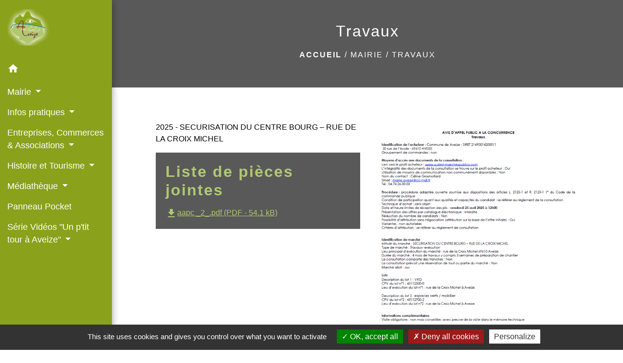

--- FILE ---
content_type: text/html; charset=UTF-8
request_url: https://aveize69.fr/fr/rb/1946167/travaux-101
body_size: 24958
content:
<!DOCTYPE html>
<html lang="fr">
<head>
    <title>
        Travaux - Commune d&#039;Aveize    </title>

    <script src="/lib/tarteaucitron/tarteaucitron.js"></script>
    <script>
        var tarteaucitronExpireInDay = true, tarteaucitronForceExpire = 183;

        tarteaucitron.init({
            "privacyUrl": "", /* Privacy policy url */

            "hashtag": "#tarteaucitron", /* Open the panel with this hashtag */
            "cookieName": "tarteaucitron", /* Cookie name */

            "orientation": "bottom", /* Banner position (top - bottom) */

            "showAlertSmall": false, /* Show the small banner on bottom right */
            "cookieslist": true, /* Show the cookie list */

            "showIcon": false, /* Show cookie icon to manage cookies */
            // "iconSrc": "", /* Optionnal: URL or base64 encoded image */
            "iconPosition": "BottomRight", /* Position of the icon between BottomRight, BottomLeft, TopRight and TopLeft */

            "adblocker": false, /* Show a Warning if an adblocker is detected */

            "DenyAllCta": true, /* Show the deny all button */
            "AcceptAllCta": true, /* Show the accept all button when highPrivacy on */
            "highPrivacy": true, /* HIGHLY RECOMMANDED Disable auto consent */

            "handleBrowserDNTRequest": false, /* If Do Not Track == 1, disallow all */

            "removeCredit": false, /* Remove credit link */
            "moreInfoLink": true, /* Show more info link */
            "useExternalCss": false, /* If false, the tarteaucitron.css file will be loaded */

            //"cookieDomain": ".my-multisite-domaine.fr", /* Shared cookie for subdomain website */

            "readmoreLink": "", /* Change the default readmore link pointing to tarteaucitron.io */

            "mandatory": true, /* Show a message about mandatory cookies */

            "listCookieByService": false, /* Show a message about list cookie by service */
            "tarteaucitronForceLanguage" : 'fr',

        });
    </script>

        
<meta name="Description" content="">
<meta name="Keywords" content="">
<meta name="viewport" content="width=device-width, initial-scale=1, shrink-to-fit=no">
<meta charset="UTF-8">
        
    <!-- Matomo -->
<script>
  var _paq = window._paq = window._paq || [];
  /* tracker methods like "setCustomDimension" should be called before "trackPageView" */
  _paq.push(['trackPageView']);
  _paq.push(['enableLinkTracking']);
  (function() {
    var u="//matomo-client.neopse.com/";
    _paq.push(['setTrackerUrl', u+'matomo.php']);
    _paq.push(['setSiteId', '105']);
    var d=document, g=d.createElement('script'), s=d.getElementsByTagName('script')[0];
    g.async=true; g.src=u+'matomo.js'; s.parentNode.insertBefore(g,s);
  })();
</script>
<!-- End Matomo Code -->
            <link href="/css/slick.css" rel='stylesheet' type='text/css'>
        <link href="/css/slick-theme.css" rel='stylesheet' type='text/css'>
                                    <link rel="apple-touch-icon" href="//static.neopse.com/assets/img/favicon/rdc_logo.ico?v=v1">
                <link rel="icon" href="//static.neopse.com/assets/img/favicon/rdc_logo.ico?v=v1">
                        <link href="https://fonts.googleapis.com/css?family=Open+Sans:300,400,700|Material+Icons" rel="stylesheet">

            <link href='/dist/owlcarousel/css/owl.carousel.min.css' rel='stylesheet' type='text/css'>
            <link href='/dist/owlcarousel/css/owl.theme.default.min.css' rel='stylesheet' type='text/css'>
            <link href='/dist/slick/slick.css' rel='stylesheet' type='text/css'>
            <link href='/dist/slick/slick-theme.css' rel='stylesheet' type='text/css'>
            <link href='/dist/fullcalendar/fullcalendar.min.css' rel='stylesheet' type='text/css'>
            <link rel="stylesheet" href="https://cdnjs.cloudflare.com/ajax/libs/bootstrap-select/1.13.2/css/bootstrap-select.min.css">
            <link rel="stylesheet" href="https://cdnjs.cloudflare.com/ajax/libs/bootstrap-multiselect/0.9.13/css/bootstrap-multiselect.css" />
            <link href="/tpl/2/css/style.css" rel="stylesheet" type='text/css'>

            <link href="/lib/splide-4.0.1/css/splide.min.css" rel="stylesheet" type="text/css"/>
            <link href="/lib/splide-4.0.1/css/splide-custom.css" rel="stylesheet" type="text/css"/>

                            <style class="notranslate">.bg_bloc { background-color: #595959 !important; } .table td, .table, .table thead th { border-color: #595959 !important; } .bg_bloc .dropdown-toggle, .bg_bloc .dropdown-menu { background-color: #595959 !important; border-color: #595959 !important;} .fc-unthemed th, .fc-unthemed td, .fc-unthemed thead, .fc-unthemed tbody, .fc-unthemed .fc-divider,  .fc-unthemed .fc-row, .fc-unthemed .fc-content, .fc-unthemed .fc-popover, .fc-unthemed .fc-list-view,  .fc-unthemed .fc-list-heading td{ border-color: #595959 !important;} .fc-unthemed thead.fc-head, .fc-unthemed .fc-popover .fc-header{
  background-color: #595959 !important;
} .fc-unthemed td.fc-today{background: #595959 !important;} .cookies .btn{ color: #595959 !important; }header.intro { background-image: url(https://static.neopse.com/medias/p/3153/site/51/c6/a6/51c6a6c3bb3a9882f555721d8c915efb18e3a965.jpg?v=v1); background-position: center; background-repeat: repeat; }body { background-color: #FFFFFF; }.c_btn { color: #89A11B; border-color: #89A11B; } .c_btn:hover { background-color: #89A11B; } .owl-theme .owl-dots .owl-dot.active span, .owl-theme .owl-dots .owl-dot:hover span, .carousel-indicators .active, .slick-dots li.slick-active button {background: #89A11B;opacity: 1;} .carousel-indicators li, .owl-theme .owl-dots .owl-dot span, .slick-dots li button{background-color: #89A11B;opacity: 0.5;} .fc-event .fc-title, .fc-event-container{ color: #89A11B !important; } .fc-event{ color: #89A11B;}.h_btn:hover {color: #89A11B;} .searchbar .bg_btn { background-color: #89A11B; } .fc-event{ background-color: #89A11B !important; border-color: #89A11B !important; }.text_bloc {color:#B0C871 !important;} .bg_bloc .c_text {color:#B0C871 !important;} .bg_bloc .dropdown-toggle, .bg_bloc .dropdown-menu, .bg_bloc.bootstrap-select .dropdown-toggle::after {color:#B0C871 !important;} .fc-unthemed thead.fc-head{ color: #B0C871 !important; } .fc-unthemed td.fc-today{color: #B0C871 !important;} .cookies .btn{ background-color: #B0C871 !important; }body, .lead, .heading { font-family: Verdana, Geneva, sans-serif !important; }#footer .footer-links.bg { background-color: #89A11B; }nav.navbar.bg { background-color: #89A11B; }body, .c_title, .c_text { color: #000000; } .navbar-toggler.c_text{ border-color: #000000; } .intern-page .en-tete{ border-left-color: #000000;} .bootstrap-select .dropdown-menu li a{color: #000000;} .c_text .dropdown-toggle { color: #000000 !important; }.searchbar .c_btn { color: #B0C871 !important; }.navbar .dropdown-menu { background-color: #B0C871; }#footer .footer-links .c_text { color: #FFFFFF!important; }.searchbar .c_text { color: #FFFFFF; } .searchbar ::placeholder { color: #FFFFFF; }#footer .footer-links .c_title { color: #FFFFFF; } #footer .footer-links .c_title:before { background-color: #FFFFFF; }nav.navbar .c_text { color: #FFFFFF; } .navbar-toggler.c_text{ border-color: #FFFFFF !important; }nav.navbar .h_text:hover { color: #FFFFFF; }#footer .footer.bg { background-color: #B0C871; }.breadcrumb.bg { background-color: #595959; }.navbar .dropdown-menu .c_text { color: #595959; }nav.navbar .dropdown-menu .h_text:hover { color: #B0C871; }#footer .c_btn { color: #000000 !important; border-color: #000000 !important; } #footer .c_btn:hover { background-color: #000000 !important; }#footer .h_btn:hover {color: #B0C871 !important;}#w_headline { background-color: #FFFFFF; }nav.navbar .h_text:hover { background-color: #B0C871; }#footer .footer .c_text { color: #FFFFFF; }#w_0xd9asty0 .bg { background-color: #FFFFFF; }#w_bp2fy6snu .bg { background-color: #FFFFFF; }#w_headline .c_btn { color: #C6BDBD; border-color: #C6BDBD; } #w_headline .c_btn:hover { background-color: #C6BDBD; } #w_headline .carousel-indicators li { background-color: #C6BDBD;opacity:0.5; } #w_headline .carousel-indicators .active { background-color: #C6BDBD;opacity: 1; }#w_pdj3zdl4n .bg { background-color: #FFFFFF; }#w_rolaj7gih .bg { background-color: #FFFFFF; }#w_zyke1be4w .bg { background-color: #B0C871; }.breadcrumb.bg .c_text { color: #FFFFFF; }.searchbar .bg_btn { background-color: #595959 !important; }.navbar .dropdown-menu .h_text:hover { background-color: #FFFFFF; }#footer .footer .c_title { color: #FFFFFF; } #footer .footer .c_title:before { background-color: #FFFFFF; }#w_0xd9asty0 .c_btn { color: #595959; border-color: #595959; } #w_0xd9asty0 .c_btn:hover { background-color: #595959; } #w_0xd9asty0 .slick-dots li button { background-color: #595959;opacity:0.5; } #w_0xd9asty0 .slick-dots li.slick-active button { background-color: #595959; opacity: 1 !important;}#w_0xd9asty0 .h_btn:hover { color: #FFFFFF; }#w_bp2fy6snu .c_btn { color: #C6BDBD; border-color: #C6BDBD; } #w_bp2fy6snu .c_btn:hover { background-color: #C6BDBD; } #w_bp2fy6snu .slick-dots li button { background-color: #C6BDBD;opacity:0.5; } #w_bp2fy6snu .slick-dots li.slick-active button { background-color: #C6BDBD; opacity: 1 !important;}#w_bp2fy6snu .h_btn:hover { color: #FFFFFF; }#w_headline .c_text { color: #000000; }#w_oneclick .c_text { color: #FFFFFF; } #w_oneclick .c_text:before { background-color: #FFFFFF; }#w_pdj3zdl4n .c_btn { color: #595959; border-color: #595959; } #w_pdj3zdl4n .c_btn:hover { background-color: #595959; }#w_pdj3zdl4n .h_btn:hover { color: #FFFFFF; }#w_rolaj7gih .c_btn { color: #C6BDBD; border-color: #C6BDBD; } #w_rolaj7gih .c_btn:hover { background-color: #C6BDBD; } #w_rolaj7gih .slick-dots li button { background-color: #C6BDBD;opacity:0.5; } #w_rolaj7gih .slick-dots li.slick-active button { background-color: #C6BDBD; opacity: 1 !important;}#w_rolaj7gih .h_btn:hover { color: #FFFFFF; }#w_zyke1be4w .c_btn, #w_zyke1be4w .card-icon-date .day { color: #C6BDBD; border-color: #C6BDBD; } #w_zyke1be4w .slick-dots li button { background-color: #C6BDBD;opacity:0.5; } #w_zyke1be4w .c_btn:hover, #w_zyke1be4w .owl-theme .owl-dots .owl-dot.active span, #w_zyke1be4w .owl-theme .owl-dots .owl-dot:hover span, #w_zyke1be4w .card-icon-date .month, #w_zyke1be4w .slick-dots li.slick-active button { background-color: #C6BDBD; opacity: 1 !important;}#w_zyke1be4w .h_btn:hover { color: #FFFFFF; }.breadcrumb.bg .c_title { color: #FFFFFF; } .breadcrumb.bg .c_title:before { background-color: #FFFFFF; }#w_0xd9asty0 .c_text { color: #000000; }#w_headline .c_title { color: #595959 !important; }#w_oneclick .c_title { color: #89A11B; } #w_oneclick .c_title:before { background-color: #89A11B; }#w_pdj3zdl4n .c_text { color: #000000; }#w_zyke1be4w .c_text { color: #000000; }#w_0xd9asty0 .c_title { color: #89A11B; } #w_0xd9asty0 .c_title.dark:before { background-color: #89A11B; }#w_bp2fy6snu .c_title { color: #89A11B; } #w_bp2fy6snu .c_title:before { background-color: #89A11B; }#w_pdj3zdl4n .c_title { color: #89A11B; }#w_rolaj7gih .c_title { color: #89A11B; } #w_rolaj7gih .c_title:before { background-color: #89A11B; }#w_zyke1be4w .c_title { color: #FFFFFF; } #w_zyke1be4w .c_title:before { background-color: #FFFFFF; }#w_oneclick .bg_text { background-color: #595959; }#w_0xd9asty0 .bg_text { background-color: #FFFFFF; }#w_zyke1be4w .bg_text { background-color: #FFFFFF; }</style>
                    
    
    <script src="/js/vendor/jquery-3.2.1.min.js"></script>


    <!-- Matomo -->
    <script>tarteaucitron.user.matomoHost = '//matomo.neopse.com/';</script>
    <!-- End Matomo Code -->
</head>
<body class="bg_body">

<header role="banner"><nav role="navigation" class="navbar navbar-fixed-left bg">
    <div class="ov"></div>

    <div class="container">

        <!-- Logo -->
        <div class="navbar-header">
            <a class="navbar-brand c_text" aria-label="Accueil" href="/fr/">
                                    <h1 class="img">
                        <picture>
                            <source media="(max-width: 991.98px)" srcset="https://static.neopse.com/medias/p/3153/site/09/a9/66/09a966175d55fcf7a815ce984bc4003345bd0b2c.png">
                            <img role="img" src="https://static.neopse.com/medias/p/3153/site/09/a9/66/09a966175d55fcf7a815ce984bc4003345bd0b2c.png" alt="Logo Commune d&#039;Aveize" loading="eager">
                        </picture>
                        <span>Commune d&#039;Aveize</span>
                    </h1>
                            </a>
        </div>

        <!-- Mobile button -->
        <button class="navbar-toggler c_text"
                type="button"
                data-toggle="collapse"
                data-target="#navbar"
                aria-controls="navbar"
                aria-expanded="false"
                aria-label="Toggle navigation">
            <span class="navbar-toggler-icon">
                <i class="material-icons notranslate">menu</i>
            </span>
        </button>

        <div class="collapse navbar-collapse" id="navbar">
            <ul class="nav navbar-nav">

                <li class="nav-item dropdown">
                    <a class="nav-link c_text h_text" href="/" role="button">
                        <i class="material-icons">home</i>
                    </a>
                </li>
                                    

                                                            <li class="nav-item dropdown">
                            <a class="nav-link dropdown-toggle c_text h_text" href="#" id="menuDropdown1" role="button"
                               data-toggle="dropdown" aria-haspopup="true" aria-expanded="false">
                                Mairie
                            </a>
                            <div class="dropdown-menu mega-dropdown-menu row bg_text" aria-labelledby="menuDropdown1">
                                                                    <div class="dropdown-menu-image" aria-hidden="true"
                                         style="background-image: url(https://static.neopse.com/thumbs/p/3153/site/b4/6d/66/b46d66232986e110d1bd085d558366c54a816ca6.png?v=v1);"></div>
                                
                                <div class="divider">
                                                                                                            
                                    
                                                                            <a class="dropdown-item c_text h_text bg_h_text" role="menuitem"
                                           href="/fr/ct/1824370/contacts-1140">
                                            Contacts
                                        </a>
                                    
                                    
                                                                                                                                                
                                                                            <a class="dropdown-item c_text h_text bg_h_text" role="menuitem"
                                           href="/fr/rb/1946258/le-personnel-7">
                                            Le Personnel
                                        </a>
                                    
                                    
                                    
                                                                                                                                                
                                                                            <a class="dropdown-item c_text h_text bg_h_text" role="menuitem"
                                           href="/fr/rb/1347946/conseil-municipal-205">
                                            Conseil Municipal
                                        </a>
                                    
                                    
                                    
                                                                                                                                                
                                    
                                                                            <a class="dropdown-item c_text h_text bg_h_text" role="menuitem"
                                           href="/fr/rp/1825189/comptes-rendus-430">
                                            Comptes rendus
                                        </a>
                                    
                                    
                                                                                                                                                
                                                                            <a class="dropdown-item c_text h_text bg_h_text" role="menuitem"
                                           href="/fr/rb/1348245/avis-et-arretes">
                                            Avis et arrêtés
                                        </a>
                                    
                                    
                                    
                                                                                                                                                
                                    
                                                                            <a class="dropdown-item c_text h_text bg_h_text" role="menuitem"
                                           href="/fr/pb/1825384/publications-36">
                                            Publications
                                        </a>
                                    
                                    
                                                                                                                                                
                                    
                                                                            <a class="dropdown-item c_text h_text bg_h_text" role="menuitem"
                                           href="/fr/rr/1825423/salles-municipales-a-louer-1">
                                            Salles municipales à louer
                                        </a>
                                    
                                    
                                                                                                                                                
                                                                            <a class="dropdown-item c_text h_text bg_h_text" role="menuitem"
                                           href="/fr/rb/2022061/urbanisme-et-risques-1">
                                            Urbanisme et risques
                                        </a>
                                    
                                    
                                    
                                                                                                                                                
                                                                            <a class="dropdown-item c_text h_text bg_h_text" role="menuitem"
                                           href="/fr/rb/1946167/travaux-101">
                                            Travaux
                                        </a>
                                    
                                    
                                    
                                                                                                                                                
                                    
                                                                            <a class="dropdown-item c_text h_text bg_h_text" role="menuitem"
                                           href="/fr/pm/1825033/marches-publics-825">
                                            Marchés publics
                                        </a>
                                    
                                    
                                                                                                                                                
                                                                            <a class="dropdown-item c_text h_text bg_h_text" role="menuitem"
                                           href="/fr/rb/1354550/archives-municipales-3">
                                            Archives municipales
                                        </a>
                                    
                                    
                                    
                                                                                                                                                
                                                                            <a class="dropdown-item c_text h_text bg_h_text" role="menuitem"
                                           href="/fr/rb/1946232/cimetiere-municipal-1">
                                            Cimetière municipal
                                        </a>
                                    
                                    
                                    
                                                                                                                                                
                                                                            <a class="dropdown-item c_text h_text bg_h_text" role="menuitem"
                                           href="/fr/rb/1950730/intercommunalite-et-parc-eco-habitat">
                                            Intercommunalité et Parc Eco Habitat
                                        </a>
                                    
                                    
                                    
                                                                                                        </div>

                            </div>
                        </li>
                    

                                                            <li class="nav-item dropdown">
                            <a class="nav-link dropdown-toggle c_text h_text" href="#" id="menuDropdown2" role="button"
                               data-toggle="dropdown" aria-haspopup="true" aria-expanded="false">
                                Infos pratiques
                            </a>
                            <div class="dropdown-menu mega-dropdown-menu row bg_text" aria-labelledby="menuDropdown2">
                                                                    <div class="dropdown-menu-image" aria-hidden="true"
                                         style="background-image: url(https://static.neopse.com/thumbs/p/3153/site/5c/30/9e/5c309eee63d73ede8abfaf2fc42321c840715f67.png?v=v1);"></div>
                                
                                <div class="divider">
                                                                                                            
                                                                            <a class="dropdown-item c_text h_text bg_h_text" role="menuitem"
                                           href="/fr/rb/1465154/demarches-administratives-200">
                                            Démarches administratives
                                        </a>
                                    
                                    
                                    
                                                                                                                                                
                                                                            <a class="dropdown-item c_text h_text bg_h_text" role="menuitem"
                                           href="/fr/rb/1458550/enfance-32">
                                            Enfance
                                        </a>
                                    
                                    
                                    
                                                                                                                                                
                                                                            <a class="dropdown-item c_text h_text bg_h_text" role="menuitem"
                                           href="/fr/rb/1340328/enseignement-10">
                                            Enseignement
                                        </a>
                                    
                                    
                                    
                                                                                                                                                
                                                                            <a class="dropdown-item c_text h_text bg_h_text" role="menuitem"
                                           href="/fr/rb/1458511/culture-sport-et-loisirs-2">
                                            Culture, sport et loisirs
                                        </a>
                                    
                                    
                                    
                                                                                                                                                
                                                                            <a class="dropdown-item c_text h_text bg_h_text" role="menuitem"
                                           href="/fr/rb/1464985/sante-solidarite">
                                            Santé, solidarité
                                        </a>
                                    
                                    
                                    
                                                                                                                                                
                                                                            <a class="dropdown-item c_text h_text bg_h_text" role="menuitem"
                                           href="/fr/rb/1465063/se-deplacer-31">
                                            Se déplacer
                                        </a>
                                    
                                    
                                    
                                                                                                                                                
                                                                            <a class="dropdown-item c_text h_text bg_h_text" role="menuitem"
                                           href="/fr/rb/1959687/travailler-et-entreprendre">
                                            Travailler et entreprendre
                                        </a>
                                    
                                    
                                    
                                                                                                                                                
                                                                            <a class="dropdown-item c_text h_text bg_h_text" role="menuitem"
                                           href="/fr/rb/1465102/numeros-utiles-258">
                                            Numéros utiles
                                        </a>
                                    
                                    
                                    
                                                                                                                                                
                                    
                                                                            <a class="dropdown-item c_text h_text bg_h_text" role="menuitem"
                                           href="/fr/ap/1825345/plan-acces-524">
                                            Plan/Accès
                                        </a>
                                    
                                    
                                                                                                                                                
                                                                            <a class="dropdown-item c_text h_text bg_h_text" role="menuitem"
                                           href="/fr/rb/1465180/gestion-des-dechets-89">
                                            Gestion des déchets
                                        </a>
                                    
                                    
                                    
                                                                                                                                                
                                                                            <a class="dropdown-item c_text h_text bg_h_text" role="menuitem"
                                           href="/fr/rb/1959258/civisme-savoir-vivre-1">
                                            Civisme / Savoir-vivre
                                        </a>
                                    
                                    
                                    
                                                                                                                                                
                                                                            <a class="dropdown-item c_text h_text bg_h_text" role="menuitem"
                                           href="/fr/rb/1959453/utilisation-des-defibrillateurs">
                                            Utilisation des défibrillateurs
                                        </a>
                                    
                                    
                                    
                                                                                                                                                
                                                                            <a class="dropdown-item c_text h_text bg_h_text" role="menuitem"
                                           href="/fr/rb/2069745/lutte-contre-le-frelon-asiatique-3">
                                            Lutte contre le frelon asiatique
                                        </a>
                                    
                                    
                                    
                                                                                                        </div>

                            </div>
                        </li>
                    

                                                            <li class="nav-item dropdown">
                            <a class="nav-link dropdown-toggle c_text h_text" href="#" id="menuDropdown3" role="button"
                               data-toggle="dropdown" aria-haspopup="true" aria-expanded="false">
                                Entreprises, Commerces &amp; Associations
                            </a>
                            <div class="dropdown-menu mega-dropdown-menu row bg_text" aria-labelledby="menuDropdown3">
                                                                    <div class="dropdown-menu-image" aria-hidden="true"
                                         style="background-image: url(https://static.neopse.com/thumbs/p/3153/site/65/09/09/65090924367ad916c2843b278b966587b94515d8.png?v=v1);"></div>
                                
                                <div class="divider">
                                                                                                            
                                    
                                                                            <a class="dropdown-item c_text h_text bg_h_text" role="menuitem"
                                           href="/fr/bu/1825111/annuaire-des-entreprises-2">
                                            Annuaire des entreprises
                                        </a>
                                    
                                    
                                                                                                                                                
                                    
                                                                            <a class="dropdown-item c_text h_text bg_h_text" role="menuitem"
                                           href="/fr/as/1825072/annuaire-des-associations-386">
                                            Annuaire des associations
                                        </a>
                                    
                                    
                                                                                                                                                
                                                                            <a class="dropdown-item c_text h_text bg_h_text" role="menuitem"
                                           href="/fr/rb/1960480/annuaire-des-commerces-3">
                                            Annuaire des commerces
                                        </a>
                                    
                                    
                                    
                                                                                                                                                
                                                                            <a class="dropdown-item c_text h_text bg_h_text" role="menuitem"
                                           href="/fr/rb/2050934/correspondants-presse-1">
                                            Correspondants Presse
                                        </a>
                                    
                                    
                                    
                                                                                                        </div>

                            </div>
                        </li>
                    

                                                            <li class="nav-item dropdown">
                            <a class="nav-link dropdown-toggle c_text h_text" href="#" id="menuDropdown4" role="button"
                               data-toggle="dropdown" aria-haspopup="true" aria-expanded="false">
                                Histoire et Tourisme
                            </a>
                            <div class="dropdown-menu mega-dropdown-menu row bg_text" aria-labelledby="menuDropdown4">
                                                                    <div class="dropdown-menu-image" aria-hidden="true"
                                         style="background-image: url(https://static.neopse.com/thumbs/p/3153/site/df/0e/0a/df0e0ab38061295e6319520e18373fa2e0259f0c.png?v=v1);"></div>
                                
                                <div class="divider">
                                                                                                            
                                                                            <a class="dropdown-item c_text h_text bg_h_text" role="menuitem"
                                           href="/fr/rb/1950639/presentation-de-la-commune-62">
                                            Présentation de la commune
                                        </a>
                                    
                                    
                                    
                                                                                                                                                
                                                                            <a class="dropdown-item c_text h_text bg_h_text" role="menuitem"
                                           href="/fr/rb/1439765/histoire-patrimoine-16">
                                            Histoire &amp; Patrimoine
                                        </a>
                                    
                                    
                                    
                                                                                                                                                
                                                                            <a class="dropdown-item c_text h_text bg_h_text" role="menuitem"
                                           href="/fr/rb/1955618/tourisme-40">
                                            Tourisme
                                        </a>
                                    
                                    
                                    
                                                                                                                                                
                                                                            <a class="dropdown-item c_text h_text bg_h_text" role="menuitem"
                                           href="/fr/rb/1960701/manifestations-19">
                                            Manifestations
                                        </a>
                                    
                                    
                                    
                                                                                                        </div>

                            </div>
                        </li>
                    

                                                            <li class="nav-item dropdown">
                            <a class="nav-link dropdown-toggle c_text h_text" href="#" id="menuDropdown5" role="button"
                               data-toggle="dropdown" aria-haspopup="true" aria-expanded="false">
                                Médiathèque
                            </a>
                            <div class="dropdown-menu mega-dropdown-menu row bg_text" aria-labelledby="menuDropdown5">
                                                                    <div class="dropdown-menu-image" aria-hidden="true"
                                         style="background-image: url(https://static.neopse.com/thumbs/p/3153/site/70/65/f2/7065f2406b5e99c3e57599c09cd99ca00c7a1c71.png?v=v1);"></div>
                                
                                <div class="divider">
                                                                                                            
                                                                            <a class="dropdown-item c_text h_text bg_h_text" role="menuitem"
                                           href="/fr/rb/1348609/mediatheque-74">
                                            Médiathèque
                                        </a>
                                    
                                    
                                    
                                                                                                        </div>

                            </div>
                        </li>
                    

                                                                                                                        <li class="nav-item">
                                    <a class="nav-link c_text h_text" role="menuitem" href="/rb/2012649/">Panneau Pocket</a>
                                </li>
                                                                        

                                                            <li class="nav-item dropdown">
                            <a class="nav-link dropdown-toggle c_text h_text" href="#" id="menuDropdown7" role="button"
                               data-toggle="dropdown" aria-haspopup="true" aria-expanded="false">
                                Série Vidéos &quot;Un p&#039;tit tour à Aveize&quot;
                            </a>
                            <div class="dropdown-menu mega-dropdown-menu row bg_text" aria-labelledby="menuDropdown7">
                                                                    <div class="dropdown-menu-image" aria-hidden="true"
                                         style="background-image: url(https://static.neopse.com/thumbs/p/3153/site/49/c5/47/49c5478da20b0f1af2d586d45eac275d0afbd5db.png?v=v1);"></div>
                                
                                <div class="divider">
                                                                                                            
                                                                            <a class="dropdown-item c_text h_text bg_h_text" role="menuitem"
                                           href="/fr/rb/2355485/aveize-en-lumiere">
                                            Aveize en lumière
                                        </a>
                                    
                                    
                                    
                                                                                                                                                
                                                                            <a class="dropdown-item c_text h_text bg_h_text" role="menuitem"
                                           href="/fr/rb/2351286/ceremonie-du-11-novembre-2025">
                                            Cérémonie du 11 novembre 2025
                                        </a>
                                    
                                    
                                    
                                                                                                                                                
                                                                            <a class="dropdown-item c_text h_text bg_h_text" role="menuitem"
                                           href="/fr/rb/2337428/lancement-du-badminton">
                                            Lancement du badminton
                                        </a>
                                    
                                    
                                    
                                                                                                        </div>

                            </div>
                        </li>
                    

                
                            </ul>
        </div>
    </div>
</nav>
</header>

<main role="main">
        <div class="main intern-page">
        
        
        
                        
                                                    
            
                                                    
            
        
        <!-- Header -->
        <header class="d-flex align-items-center breadcrumb bg">
    <div class="ov"></div>
    <div class="container text-center">
        <h1 class="title c_title">Travaux</h1>
        <nav class="ariane c_text">
            <span><a href="/fr/" class="font-weight-bold">Accueil</a></span>
                            / <a href="/">Mairie</a>
                            / <a href="/fr/rb/1946167/travaux-101">Travaux</a>
                    </nav>
    </div>
</header>

        <!-- Contenu -->
        <section class="container wrapper bg_wrapper c_wrapper">
            <div class="ov bgw"></div>
            
            <div class="main-content">
                <div class="row">
                    <div class="col col-md contenu">

                        
                                                                                    <div class="dynamicContent">
                                                                                                                                                                                                            
                                                                                                            <div class="row">
                                                            <div class="col-sm-6"
                                                                 style="background-color: ">
                                                                                                                                                                                                            <p>2025 - SECURISATION DU CENTRE BOURG – RUE DE LA CROIX MICHEL</p>
                                                                                                                                                                                                                                                                                <div class="row info-background bg_bloc blockAtt">        <div class="text_bloc">            <p class="title mb-3 h5 font-weight-bold">Liste de pièces jointes</p>            <div class="listAtt">            <p class="mb-0" data-api="https://api.neopse.com/rest/site/files/download/1933643" data-download="https://api.neopse.com/rest/site/files/download/1933643" data-id="1933643" data-name="aapc _2_.pdf" data-size="55396" data-type="PDF" data-url="https://static.neopse.com/medias/p/3153/site/55/cc/4d/55cc4d2e0ab8d8580ae349e4bcbfda40979deccb.pdf?v=v1">   <a class="text-decoration" data-href="https://static.neopse.com/medias/p/3153/site/55/cc/4d/55cc4d2e0ab8d8580ae349e4bcbfda40979deccb.pdf?v=v1" href="https://api.neopse.com/rest/site/files/download/1933643">       <i class="material-icons align-middle">file_download</i>aapc _2_.pdf (PDF - 54.1 kB)   </a></p></div>        </div>    </div>
                                                                                                                                                                                                </div>
                                                            <div class="col-sm-6"
                                                                 style="background-color: ">
                                                                                                                                                                                                                                                                                        <div class="photo-panel text-center">        <img src="https://static.neopse.com/medias/p/3153/site/55/4b/bb/554bbb4ed63213edfbe304e48865de1f65b84e28.png?v=v1" width="100%" height="" class="img-fluid" data-target="" data-url="" data-width="" style="display: inline-block;" alt="croix michel.png">    </div>
                                                                                                                                                                                                                                                                        </div>
                                                        </div>
                                                    
                                                
                                                <div class="my-5"></div>
                                                                                            
                                                                                                            <div class="row">
                                                            <div class="col-sm-6"
                                                                 style="background-color: ">
                                                                                                                                                                                                            <p>2025 - Acquisition d'une Maison d'assistants maternels<br>Rez-de-chaussée de la Résidence "Les Jardins de la Côte"<br><br>Obtention d'une subvention DETR et du Département du Rhône.<br><br> </p>
                                                                                                                                                                                                                                                                                <div class="row info-background bg_bloc blockAtt">        <div class="text_bloc">            <p class="title mb-3 h5 font-weight-bold">Liste de pièces jointes</p>            <div class="listAtt">            <p class="mb-0" data-api="https://api.neopse.com/rest/site/files/download/1924838" data-download="https://api.neopse.com/rest/site/files/download/1924838" data-id="1924838" data-name="MAM Subvention 2025.pdf" data-size="397580" data-type="PDF" data-url="https://static.neopse.com/medias/p/3153/site/5f/db/23/5fdb238726b355609089a890ba0f824a81deb234.pdf?v=v1">   <a class="text-decoration" data-href="https://static.neopse.com/medias/p/3153/site/5f/db/23/5fdb238726b355609089a890ba0f824a81deb234.pdf?v=v1" href="https://api.neopse.com/rest/site/files/download/1924838">       <i class="material-icons align-middle">file_download</i>MAM Subvention 2025.pdf (PDF - 388.26 kB)   </a></p></div>        </div>    </div>
                                                                                                                                                                                                </div>
                                                            <div class="col-sm-6"
                                                                 style="background-color: ">
                                                                                                                                                                                                                                                                                        <div class="photo-panel text-center">        <img src="https://static.neopse.com/medias/p/3153/site/54/ca/22/54ca222efde7d213ab5b1ad43ec1025da4bf6002.jpg?v=v1" width="100%" height="" class="img-fluid" data-target="" data-url="" data-width="101" style="display: inline-block; width: 101%;" alt="MAM Subvention 2025_page-0001.jpg">    </div>
                                                                                                                                                                                                                                                                        </div>
                                                        </div>
                                                    
                                                
                                                <div class="my-5"></div>
                                                                                            
                                                                                                            <div class="row">
                                                            <div class="col-sm-6"
                                                                 style="background-color: ">
                                                                                                                                                                                                            <p>2023 - Achat d’un tènement immobilier<br>La Commune d’Aveize a bénéficié d’une subvention LEADER d’un montant de 30 000 € pour l’achat d’un tènement immobilier pour l’implantation d’activités libérales et/ou commerciales d’un montant de 110 000 € HT.<br>Ce local est situé au centre du village d’Aveize, à proximité des autres locaux commerciaux et services existants sur la Commune. Cette acquisition permettra de proposer un nouveau local d’activité et d’offrir à la population un nouveau service ou commerce.<br>Quant au financement de cette opération, la commune d’Aveize a obtenu uniquement le soutien financier de l’Union européenne.<br><a href="https://www.europe-en-france.gouv.fr/fr" target="_blank"><span style="color:#2980b9;">https://www.europe-en-france.gouv.fr/fr</span></a><br><a href="https://www.europe-en-france.gouv.fr/fr/fonds-europeens/fonds-europeen-agricole-pour-le-developpement-rural-FEADER" target="_blank"><span style="color:#2980b9;">https://www.europe-en-france.gouv.fr/fr/fonds-europeens/</span></a><br><a href="https://www.europe-en-france.gouv.fr/fr/fonds-europeens-2014-2020" target="_blank"><span style="color:#2980b9;">https://www.europe-en-france.gouv.fr/fr/fonds-europeens-2014-2020</span></a></p>
                                                                                                                                                                                                </div>
                                                            <div class="col-sm-6"
                                                                 style="background-color: ">
                                                                                                                                                                                                                                                                                        <div class="photo-panel text-center">        <img src="https://static.neopse.com/medias/p/3153/site/a8/67/d6/a867d65b18c92fbbb0ab0ebbccd827add98275d3.jpg?v=v1" width="100%" height="" class="img-fluid" data-target="" data-url="" data-width="90" style="display: inline-block; width: 90%;" alt="Logos_europe.jpg">    </div>
                                                                                                                                                                                                                                                                        </div>
                                                        </div>
                                                    
                                                
                                                <div class="my-5"></div>
                                                                                            
                                                                                                            <div class="row">
                                                            <div class="col-sm-6"
                                                                 style="background-color: ">
                                                                                                                                                                                                            <p>2023 Travaux de rénovation de l'éclairage public sur la commune d'Aveize<br>Travaux de rénovation de l'éclairage public</p>
                                                                                                                                                                                                                                                                                <div class="row info-background bg_bloc blockAtt">        <div class="text_bloc">            <p class="title mb-3 h5 font-weight-bold">Liste de pièces jointes</p>            <div class="listAtt">            <p class="mb-0" data-api="https://api.neopse.com/rest/site/files/download/1471395" data-download="https://api.neopse.com/rest/site/files/download/1471395" data-id="1471395" data-name="travaux eclairage.pdf" data-size="374180" data-type="PDF" data-url="https://static.neopse.com/medias/p/3153/site/84/b0/8f/84b08ff5661f00d08443a457aba994d0d162c670.pdf?v=v1">   <a class="text-decoration" data-href="https://static.neopse.com/medias/p/3153/site/84/b0/8f/84b08ff5661f00d08443a457aba994d0d162c670.pdf?v=v1" href="https://api.neopse.com/rest/site/files/download/1471395">       <i class="material-icons align-middle">file_download</i>travaux eclairage.pdf (PDF - 365.41 kB)   </a></p></div>        </div>    </div>
                                                                                                                                                                                                </div>
                                                            <div class="col-sm-6"
                                                                 style="background-color: ">
                                                                                                                                                                                                                                                                                        <div class="photo-panel text-center">        <img src="https://static.neopse.com/medias/p/3153/site/34/77/64/3477644110f7821b65abd858d32e1d75cc127c4e.jpg?v=v1" width="100%" height="" class="img-fluid" data-target="" data-url="" data-width="" style="display: inline-block;" alt="1.jpg">    </div>
                                                                                                                                                                                                                                                                        </div>
                                                        </div>
                                                    
                                                
                                                <div class="my-5"></div>
                                                                                            
                                                                                                            <div class="row">
                                                            <div class="col-sm-6"
                                                                 style="background-color: ">
                                                                                                                                                                                                            <p>2022 Requalification de la place de l'Eglise</p>
                                                                                                                                                                                                                                                                                <div class="row info-background bg_bloc blockAtt">        <div class="text_bloc">            <p class="title mb-3 h5 font-weight-bold">Liste de pièces jointes</p>            <div class="listAtt">            <p class="mb-0" data-api="https://api.neopse.com/rest/site/files/download/1688788" data-download="https://api.neopse.com/rest/site/files/download/1688788" data-id="1688788" data-name="Travaux centre bourg 31 05 2024.pdf" data-size="493141" data-type="PDF" data-url="https://static.neopse.com/medias/p/3153/site/64/2f/19/642f196eb536ea37fd016e5d9ee3324decd3c18d.pdf?v=v1">   <a class="text-decoration" data-href="https://static.neopse.com/medias/p/3153/site/64/2f/19/642f196eb536ea37fd016e5d9ee3324decd3c18d.pdf?v=v1" href="https://api.neopse.com/rest/site/files/download/1688788">       <i class="material-icons align-middle">file_download</i>Travaux centre bourg 31 05 2024.pdf (PDF - 481.58 kB)   </a></p></div>        </div>    </div>
                                                                                                                                                                                                </div>
                                                            <div class="col-sm-6"
                                                                 style="background-color: ">
                                                                                                                                                                                                            <div class="splide multipleSplide is-initialized" data-slider-type="multiple" id="splide-22"><div class="splide__track" id="splide-22-track"><ul class="splide__list listOfSlides" id="splide-22-list"><li class="splide__slide" data-id="1471512" data-name="2.jpg" data-url="https://static.neopse.com/medias/p/3153/site/5c/85/0e/5c850e6cd74944307d23529a87b78b9fc3569191.jpg?v=v1" id="splide-22-slide01">    <img alt="2.jpg" class="img" src="https://static.neopse.com/medias/p/3153/site/5c/85/0e/5c850e6cd74944307d23529a87b78b9fc3569191.jpg?v=v1"></img></li><li class="splide__slide" data-id="1471507" data-name="3.jpg" data-url="https://static.neopse.com/medias/p/3153/site/9f/b8/25/9fb82541552b90e260adc8afa0c2d9ee51c5b94e.jpg?v=v1" id="splide-22-slide02">    <img alt="3.jpg" class="img" src="https://static.neopse.com/medias/p/3153/site/9f/b8/25/9fb82541552b90e260adc8afa0c2d9ee51c5b94e.jpg?v=v1"></img></li><li class="splide__slide" data-id="1471502" data-name="4.jpg" data-url="https://static.neopse.com/medias/p/3153/site/ac/1a/84/ac1a84a027fe53a24c0160bdc5edfb9af944c908.jpg?v=v1" id="splide-22-slide03">    <img alt="4.jpg" class="img" src="https://static.neopse.com/medias/p/3153/site/ac/1a/84/ac1a84a027fe53a24c0160bdc5edfb9af944c908.jpg?v=v1"></img></li><li class="splide__slide" data-id="1471510" data-name="5.jpg" data-url="https://static.neopse.com/medias/p/3153/site/5e/fb/56/5efb560fff8073ea802e8626a04907f62540108f.jpg?v=v1" id="splide-22-slide04">    <img alt="5.jpg" class="img" src="https://static.neopse.com/medias/p/3153/site/5e/fb/56/5efb560fff8073ea802e8626a04907f62540108f.jpg?v=v1"></img></li></ul></div><ul aria-label="Select a slide to show" class="splide__pagination" role="tablist"></ul></div>
                                                                                                                                                                                                </div>
                                                        </div>
                                                    
                                                
                                                <div class="my-5"></div>
                                                                                            
                                                                                                            <div class="row">
                                                            <div class="col-sm-6"
                                                                 style="background-color: ">
                                                                                                                                                                                                            <p>2022 Extension de la salle associative<br> </p>
                                                                                                                                                                                                                                                                                <div class="row info-background bg_bloc blockAtt">        <div class="text_bloc">            <p class="title mb-3 h5 font-weight-bold">Liste de pièces jointes</p>            <div class="listAtt">            <p class="mb-0" data-api="https://api.neopse.com/rest/site/files/download/1471409" data-download="https://api.neopse.com/rest/site/files/download/1471409" data-id="1471409" data-name="salle associative.pdf" data-size="419759" data-type="PDF" data-url="https://static.neopse.com/medias/p/3153/site/87/23/ae/8723aeed9cb0a7b7f3a580df45410f463889ba90.pdf?v=v1">   <a class="text-decoration" data-href="https://static.neopse.com/medias/p/3153/site/87/23/ae/8723aeed9cb0a7b7f3a580df45410f463889ba90.pdf?v=v1" href="https://api.neopse.com/rest/site/files/download/1471409">       <i class="material-icons align-middle">file_download</i>salle associative.pdf (PDF - 409.92 kB)   </a></p></div>        </div>    </div>
                                                                                                                                                                                                </div>
                                                            <div class="col-sm-6"
                                                                 style="background-color: ">
                                                                                                                                                                                                                                                                                        <div class="photo-panel text-center">        <img src="https://static.neopse.com/medias/p/3153/site/c2/8a/e4/c28ae4d8fd6e58436749a6e28cc667eb2c749741.jpg?v=v1" width="100%" height="" class="img-fluid" data-target="" data-url="" data-width="" style="display: inline-block;" alt="6.jpg">    </div>
                                                                                                                                                                                                                                                                        </div>
                                                        </div>
                                                    
                                                
                                                <div class="my-5"></div>
                                                                                            
                                                                                                            <div class="row">
                                                            <div class="col-sm-6"
                                                                 style="background-color: ">
                                                                                                                                                                                                            <p>2022 Une chicane installée au hameau du Trêve</p>
                                                                                                                                                                                                </div>
                                                            <div class="col-sm-6"
                                                                 style="background-color: ">
                                                                                                                                                                                                                                                                                        <div class="photo-panel text-center">        <img src="https://static.neopse.com/medias/p/3153/site/5b/6e/ae/5b6eaea31579f28fad2c6000182a444b7c499e64.jpg?v=v1" width="100%" height="" class="img-fluid" data-target="" data-url="" data-width="" style="display: inline-block;" alt="7.jpg">    </div>
                                                                                                                                                                                                                                                                        </div>
                                                        </div>
                                                    
                                                
                                                <div class="my-5"></div>
                                                                                            
                                                                                                            <div class="row">
                                                            <div class="col-sm-6"
                                                                 style="background-color: ">
                                                                                                                                                                                                            <p> </p><p>2019 Aménagement d'un trottoir à l'Argentière, route du Pont Grizon<br>Aménagement pour la sécurité du trottoir le long de la route du Pont Grizon à l'Argentière.</p>
                                                                                                                                                                                                </div>
                                                            <div class="col-sm-6"
                                                                 style="background-color: ">
                                                                                                                                                                                                            <div class="splide is-initialized simpleSplide" data-slider-type="simple" id="splide-26"><div class="splide__track" id="splide-26-track"><ul class="splide__list listOfSlides" id="splide-26-list"><li class="splide__slide" data-id="1471514" data-name="8.jpg" data-url="https://static.neopse.com/medias/p/3153/site/ea/6b/29/ea6b29069985d5a6200813d015e70f7b03a404ea.jpg?v=v1" id="splide-26-slide01">    <img alt="8.jpg" class="img" src="https://static.neopse.com/medias/p/3153/site/ea/6b/29/ea6b29069985d5a6200813d015e70f7b03a404ea.jpg?v=v1"></img></li><li class="splide__slide" data-id="1471515" data-name="9.jpg" data-url="https://static.neopse.com/medias/p/3153/site/0c/3e/bf/0c3ebfc7af579668b39a8372845a4a8813f6e168.jpg?v=v1" id="splide-26-slide02">    <img alt="9.jpg" class="img" src="https://static.neopse.com/medias/p/3153/site/0c/3e/bf/0c3ebfc7af579668b39a8372845a4a8813f6e168.jpg?v=v1"></img></li></ul></div><ul aria-label="Select a slide to show" class="splide__pagination" role="tablist"></ul></div>
                                                                                                                                                                                                </div>
                                                        </div>
                                                    
                                                
                                                <div class="my-5"></div>
                                                                                            
                                                                                                            <div class="row">
                                                            <div class="col-sm-6"
                                                                 style="background-color: ">
                                                                                                                                                                                                            <p>2019 Aménagement d'un trottoir rue du Pin Berthier<br>Trottoir reliant le village et le lotissement "La prairie"</p>
                                                                                                                                                                                                </div>
                                                            <div class="col-sm-6"
                                                                 style="background-color: ">
                                                                                                                                                                                                            <div class="splide multipleSplide is-initialized" data-slider-type="multiple" id="splide-68"><div class="splide__track" id="splide-68-track"><ul class="splide__list listOfSlides" id="splide-68-list"><li class="splide__slide" data-id="1471520" data-name="10.jpg" data-url="https://static.neopse.com/medias/p/3153/site/2e/b5/21/2eb52103e48e4062bd947699ba4e499b1908f4a1.jpg?v=v1" id="splide-68-slide01">    <img alt="10.jpg" class="img" src="https://static.neopse.com/medias/p/3153/site/2e/b5/21/2eb52103e48e4062bd947699ba4e499b1908f4a1.jpg?v=v1"></img></li><li class="splide__slide" data-id="1471519" data-name="11.jpg" data-url="https://static.neopse.com/medias/p/3153/site/76/d5/30/76d530f1c6ebb70bbf4ca2a97432255d8446a4a8.jpg?v=v1" id="splide-68-slide02">    <img alt="11.jpg" class="img" src="https://static.neopse.com/medias/p/3153/site/76/d5/30/76d530f1c6ebb70bbf4ca2a97432255d8446a4a8.jpg?v=v1"></img></li><li class="splide__slide" data-id="1471526" data-name="12.jpg" data-url="https://static.neopse.com/medias/p/3153/site/3e/b6/0f/3eb60f6a44722315359cc8c63ae7de38bef18f1d.jpg?v=v1" id="splide-68-slide03">    <img alt="12.jpg" class="img" src="https://static.neopse.com/medias/p/3153/site/3e/b6/0f/3eb60f6a44722315359cc8c63ae7de38bef18f1d.jpg?v=v1"></img></li><li class="splide__slide" data-id="1471527" data-name="13.jpg" data-url="https://static.neopse.com/medias/p/3153/site/0b/9e/a0/0b9ea040546cd49c5ac4c3c3079c1b21ef734e33.jpg?v=v1" id="splide-68-slide04">    <img alt="13.jpg" class="img" src="https://static.neopse.com/medias/p/3153/site/0b/9e/a0/0b9ea040546cd49c5ac4c3c3079c1b21ef734e33.jpg?v=v1"></img></li></ul></div><ul aria-label="Select a slide to show" class="splide__pagination" role="tablist"></ul></div>
                                                                                                                                                                                                </div>
                                                        </div>
                                                    
                                                
                                                <div class="my-5"></div>
                                                                                            
                                                                                                            <div class="row">
                                                            <div class="col-sm-6"
                                                                 style="background-color: ">
                                                                                                                                                                                                            <p>2019 Mise aux normes accessibilité des bâtiments communaux<br>La mise aux normes se termine par les travaux au gymnase Jean Moulin</p>
                                                                                                                                                                                                </div>
                                                            <div class="col-sm-6"
                                                                 style="background-color: ">
                                                                                                                                                                                                            <div class="splide multipleSplide is-initialized" data-slider-type="multiple" id="splide-11"><div class="splide__track" id="splide-11-track"><ul class="splide__list listOfSlides" id="splide-11-list"><li class="splide__slide" data-id="1471523" data-name="14.jpg" data-url="https://static.neopse.com/medias/p/3153/site/39/61/03/39610319257fc1665f3bceeb165bf04f5442f4a2.jpg?v=v1" id="splide-11-slide01">    <img alt="14.jpg" class="img" src="https://static.neopse.com/medias/p/3153/site/39/61/03/39610319257fc1665f3bceeb165bf04f5442f4a2.jpg?v=v1"></img></li><li class="splide__slide" data-id="1471529" data-name="15.jpg" data-url="https://static.neopse.com/medias/p/3153/site/65/f5/9e/65f59eb191f4ed235d1a4e7b810c033a2a78df36.jpg?v=v1" id="splide-11-slide02">    <img alt="15.jpg" class="img" src="https://static.neopse.com/medias/p/3153/site/65/f5/9e/65f59eb191f4ed235d1a4e7b810c033a2a78df36.jpg?v=v1"></img></li><li class="splide__slide" data-id="1471530" data-name="16.jpg" data-url="https://static.neopse.com/medias/p/3153/site/6a/2a/37/6a2a37e7272f81d473d20e7531a463cbbf43ddbe.jpg?v=v1" id="splide-11-slide03">    <img alt="16.jpg" class="img" src="https://static.neopse.com/medias/p/3153/site/6a/2a/37/6a2a37e7272f81d473d20e7531a463cbbf43ddbe.jpg?v=v1"></img></li><li class="splide__slide" data-id="1471533" data-name="17.jpg" data-url="https://static.neopse.com/medias/p/3153/site/cd/b2/53/cdb253b1eaca62992e051c18a5e45923c6337a7b.jpg?v=v1" id="splide-11-slide04">    <img alt="17.jpg" class="img" src="https://static.neopse.com/medias/p/3153/site/cd/b2/53/cdb253b1eaca62992e051c18a5e45923c6337a7b.jpg?v=v1"></img></li></ul></div><ul aria-label="Select a slide to show" class="splide__pagination" role="tablist"></ul></div>
                                                                                                                                                                                                </div>
                                                        </div>
                                                    
                                                
                                                <div class="my-5"></div>
                                                                                            
                                                                                                            <div class="row">
                                                            <div class="col-sm-6"
                                                                 style="background-color: ">
                                                                                                                                                                                                            <p>2018 Sécurisation du carrefour de l'Argentière<br>Travaux d'aménagement pour la sécurité du carrefour de l'Argentière</p>
                                                                                                                                                                                                </div>
                                                            <div class="col-sm-6"
                                                                 style="background-color: ">
                                                                                                                                                                                                            <div class="splide multipleSplide is-initialized" data-slider-type="multiple" id="splide-28"><div class="splide__track" id="splide-28-track"><ul class="splide__list listOfSlides" id="splide-28-list"><li class="splide__slide" data-id="1471531" data-name="18.png" data-url="https://static.neopse.com/medias/p/3153/site/e0/a2/f4/e0a2f4e400bbff9428a190a2ec56e9b6540e27b1.png?v=v1" id="splide-28-slide01">    <img alt="18.png" class="img" src="https://static.neopse.com/medias/p/3153/site/e0/a2/f4/e0a2f4e400bbff9428a190a2ec56e9b6540e27b1.png?v=v1"></img></li><li class="splide__slide" data-id="1471535" data-name="19.png" data-url="https://static.neopse.com/medias/p/3153/site/cf/ab/d2/cfabd2b3dc48e04f3e6a2a53a9cc150e9c208565.png?v=v1" id="splide-28-slide02">    <img alt="19.png" class="img" src="https://static.neopse.com/medias/p/3153/site/cf/ab/d2/cfabd2b3dc48e04f3e6a2a53a9cc150e9c208565.png?v=v1"></img></li><li class="splide__slide" data-id="1471536" data-name="20.jpg" data-url="https://static.neopse.com/medias/p/3153/site/4d/14/d8/4d14d834c3051aeb5ed2aa747f48cf74c76200cf.jpg?v=v1" id="splide-28-slide03">    <img alt="20.jpg" class="img" src="https://static.neopse.com/medias/p/3153/site/4d/14/d8/4d14d834c3051aeb5ed2aa747f48cf74c76200cf.jpg?v=v1"></img></li><li class="splide__slide" data-id="1471537" data-name="21.jpg" data-url="https://static.neopse.com/medias/p/3153/site/6e/15/b2/6e15b20d2158ab74bbeefcedd3fadc6fdf43cd36.jpg?v=v1" id="splide-28-slide04">    <img alt="21.jpg" class="img" src="https://static.neopse.com/medias/p/3153/site/6e/15/b2/6e15b20d2158ab74bbeefcedd3fadc6fdf43cd36.jpg?v=v1"></img></li><li class="splide__slide" data-id="1471541" data-name="22.jpg" data-url="https://static.neopse.com/medias/p/3153/site/e7/aa/4a/e7aa4a64898658b27902087ae8e959e908656c1d.jpg?v=v1" id="splide-28-slide05">    <img alt="22.jpg" class="img" src="https://static.neopse.com/medias/p/3153/site/e7/aa/4a/e7aa4a64898658b27902087ae8e959e908656c1d.jpg?v=v1"></img></li></ul></div><ul aria-label="Select a slide to show" class="splide__pagination" role="tablist"></ul></div>
                                                                                                                                                                                                </div>
                                                        </div>
                                                    
                                                
                                                <div class="my-5"></div>
                                                                                            
                                                                                                            <div class="row">
                                                            <div class="col-sm-6"
                                                                 style="background-color: ">
                                                                                                                                                                                                            <p>2017-2018 Création d'un lotissement communal<br>Lotissement "La Prairie" de 14 lots</p>
                                                                                                                                                                                                </div>
                                                            <div class="col-sm-6"
                                                                 style="background-color: ">
                                                                                                                                                                                                            <div class="splide multipleSplide is-initialized" data-slider-type="multiple" id="splide-88"><div class="splide__track" id="splide-88-track"><ul class="splide__list listOfSlides" id="splide-88-list"><li class="splide__slide" data-id="1471539" data-name="23.jpg" data-url="https://static.neopse.com/medias/p/3153/site/24/e5/85/24e5853bee9f284083fb45c8028e54b65cb95ce1.jpg?v=v1" id="splide-88-slide01">    <img alt="23.jpg" class="img" src="https://static.neopse.com/medias/p/3153/site/24/e5/85/24e5853bee9f284083fb45c8028e54b65cb95ce1.jpg?v=v1"></img></li><li class="splide__slide" data-id="1471543" data-name="24.jpg" data-url="https://static.neopse.com/medias/p/3153/site/ad/01/7f/ad017f6bdbe556efde9f18836396eb26d20cc231.jpg?v=v1" id="splide-88-slide02">    <img alt="24.jpg" class="img" src="https://static.neopse.com/medias/p/3153/site/ad/01/7f/ad017f6bdbe556efde9f18836396eb26d20cc231.jpg?v=v1"></img></li><li class="splide__slide" data-id="1471545" data-name="25.jpg" data-url="https://static.neopse.com/medias/p/3153/site/07/04/db/0704db194be2ccb86fb4c06f0b83d863ba87fd96.jpg?v=v1" id="splide-88-slide03">    <img alt="25.jpg" class="img" src="https://static.neopse.com/medias/p/3153/site/07/04/db/0704db194be2ccb86fb4c06f0b83d863ba87fd96.jpg?v=v1"></img></li><li class="splide__slide" data-id="1471548" data-name="26.jpg" data-url="https://static.neopse.com/medias/p/3153/site/7c/a9/d9/7ca9d9ee9c1c01f838985600a502d179ce1fa744.jpg?v=v1" id="splide-88-slide04">    <img alt="26.jpg" class="img" src="https://static.neopse.com/medias/p/3153/site/7c/a9/d9/7ca9d9ee9c1c01f838985600a502d179ce1fa744.jpg?v=v1"></img></li><li class="splide__slide" data-id="1471550" data-name="27.jpg" data-url="https://static.neopse.com/medias/p/3153/site/95/95/7a/95957a1b6ebf14b076cf881ac452c1032db2dabf.jpg?v=v1" id="splide-88-slide05">    <img alt="27.jpg" class="img" src="https://static.neopse.com/medias/p/3153/site/95/95/7a/95957a1b6ebf14b076cf881ac452c1032db2dabf.jpg?v=v1"></img></li><li class="splide__slide" data-id="1471552" data-name="28.jpg" data-url="https://static.neopse.com/medias/p/3153/site/77/4d/a8/774da8d45227475d8f88466a9c0ce0d03bd2f669.jpg?v=v1" id="splide-88-slide06">    <img alt="28.jpg" class="img" src="https://static.neopse.com/medias/p/3153/site/77/4d/a8/774da8d45227475d8f88466a9c0ce0d03bd2f669.jpg?v=v1"></img></li><li class="splide__slide" data-id="1471554" data-name="29.jpg" data-url="https://static.neopse.com/medias/p/3153/site/2d/5f/58/2d5f58add2bd396dacd79875ebb0bf8a749cafd5.jpg?v=v1" id="splide-88-slide07">    <img alt="29.jpg" class="img" src="https://static.neopse.com/medias/p/3153/site/2d/5f/58/2d5f58add2bd396dacd79875ebb0bf8a749cafd5.jpg?v=v1"></img></li><li class="splide__slide" data-id="1471551" data-name="30.jpg" data-url="https://static.neopse.com/medias/p/3153/site/6b/d0/5c/6bd05ca7d4e526873bcb81799873cc17636839f1.jpg?v=v1" id="splide-88-slide08">    <img alt="30.jpg" class="img" src="https://static.neopse.com/medias/p/3153/site/6b/d0/5c/6bd05ca7d4e526873bcb81799873cc17636839f1.jpg?v=v1"></img></li></ul></div><ul aria-label="Select a slide to show" class="splide__pagination" role="tablist"></ul></div>
                                                                                                                                                                                                </div>
                                                        </div>
                                                    
                                                
                                                <div class="my-5"></div>
                                                                                            
                                                                                                            <div class="row">
                                                            <div class="col-sm-6"
                                                                 style="background-color: ">
                                                                                                                                                                                                            <p>2017 Mise aux normes accessibilité des bâtiments communaux<br>En 2017 Mise aux normes de l'église et de l'école et création d'une place handicapée devant les salons de coiffure et d'ostéopathe</p>
                                                                                                                                                                                                </div>
                                                            <div class="col-sm-6"
                                                                 style="background-color: ">
                                                                                                                                                                                                            <div class="splide multipleSplide is-initialized" data-slider-type="multiple" id="splide-74"><div class="splide__track" id="splide-74-track"><ul class="splide__list listOfSlides" id="splide-74-list"><li class="splide__slide" data-id="1471557" data-name="31.jpg" data-url="https://static.neopse.com/medias/p/3153/site/f5/30/8d/f5308de3157278b5e74bd888c50458f21359257d.jpg?v=v1" id="splide-74-slide01">    <img alt="31.jpg" class="img" src="https://static.neopse.com/medias/p/3153/site/f5/30/8d/f5308de3157278b5e74bd888c50458f21359257d.jpg?v=v1"></img></li><li class="splide__slide" data-id="1471559" data-name="33.jpg" data-url="https://static.neopse.com/medias/p/3153/site/bd/91/ce/bd91ce0d044fec4dea6306e61cd7995080478528.jpg?v=v1" id="splide-74-slide02">    <img alt="33.jpg" class="img" src="https://static.neopse.com/medias/p/3153/site/bd/91/ce/bd91ce0d044fec4dea6306e61cd7995080478528.jpg?v=v1"></img></li><li class="splide__slide" data-id="1471560" data-name="34.jpg" data-url="https://static.neopse.com/medias/p/3153/site/7b/34/e1/7b34e1a98a7668fff067736e0b94f9e877279617.jpg?v=v1" id="splide-74-slide03">    <img alt="34.jpg" class="img" src="https://static.neopse.com/medias/p/3153/site/7b/34/e1/7b34e1a98a7668fff067736e0b94f9e877279617.jpg?v=v1"></img></li><li class="splide__slide" data-id="1471562" data-name="35.jpg" data-url="https://static.neopse.com/medias/p/3153/site/61/14/48/611448eb3390b5a85ee34bf97e91e1c94c1eda76.jpg?v=v1" id="splide-74-slide04">    <img alt="35.jpg" class="img" src="https://static.neopse.com/medias/p/3153/site/61/14/48/611448eb3390b5a85ee34bf97e91e1c94c1eda76.jpg?v=v1"></img></li><li class="splide__slide" data-id="1471565" data-name="36.jpg" data-url="https://static.neopse.com/medias/p/3153/site/66/c5/ce/66c5ce5ae81ba25edde4be91197af9d56050d256.jpg?v=v1" id="splide-74-slide05">    <img alt="36.jpg" class="img" src="https://static.neopse.com/medias/p/3153/site/66/c5/ce/66c5ce5ae81ba25edde4be91197af9d56050d256.jpg?v=v1"></img></li><li class="splide__slide" data-id="1471566" data-name="37.jpg" data-url="https://static.neopse.com/medias/p/3153/site/ea/d6/97/ead6975d3013bd917c703d3a744d66cca40c893a.jpg?v=v1" id="splide-74-slide06">    <img alt="37.jpg" class="img" src="https://static.neopse.com/medias/p/3153/site/ea/d6/97/ead6975d3013bd917c703d3a744d66cca40c893a.jpg?v=v1"></img></li><li class="splide__slide" data-id="1471567" data-name="38.jpg" data-url="https://static.neopse.com/medias/p/3153/site/f9/93/94/f99394b81bdeb666b6236099f35439baf2831a2f.jpg?v=v1" id="splide-74-slide07">    <img alt="38.jpg" class="img" src="https://static.neopse.com/medias/p/3153/site/f9/93/94/f99394b81bdeb666b6236099f35439baf2831a2f.jpg?v=v1"></img></li><li class="splide__slide" data-id="1471570" data-name="39.jpg" data-url="https://static.neopse.com/medias/p/3153/site/0f/6f/00/0f6f006f4c4c1a2d15ac7e0f5e15ba3e900b52fe.jpg?v=v1" id="splide-74-slide08">    <img alt="39.jpg" class="img" src="https://static.neopse.com/medias/p/3153/site/0f/6f/00/0f6f006f4c4c1a2d15ac7e0f5e15ba3e900b52fe.jpg?v=v1"></img></li></ul></div><ul aria-label="Select a slide to show" class="splide__pagination" role="tablist"></ul></div>
                                                                                                                                                                                                </div>
                                                        </div>
                                                    
                                                
                                                <div class="my-5"></div>
                                                                                            
                                                                                                            <div class="row">
                                                            <div class="col-sm-6"
                                                                 style="background-color: ">
                                                                                                                                                                                                            <p>2017 Aménagement d'une Maison d'Assistantes Maternelles (MAM)<br>Aménagement du local destiné à la MAM</p>
                                                                                                                                                                                                </div>
                                                            <div class="col-sm-6"
                                                                 style="background-color: ">
                                                                                                                                                                                                            <div class="splide multipleSplide is-initialized" data-slider-type="multiple" id="splide-19"><div class="splide__track" id="splide-19-track"><ul class="splide__list listOfSlides" id="splide-19-list"><li class="splide__slide" data-id="1471572" data-name="40.jpg" data-url="https://static.neopse.com/medias/p/3153/site/a9/e8/10/a9e810a6f9cb1ca9b47c70ad4281f6ef9ca7375c.jpg?v=v1" id="splide-19-slide01">    <img alt="40.jpg" class="img" src="https://static.neopse.com/medias/p/3153/site/a9/e8/10/a9e810a6f9cb1ca9b47c70ad4281f6ef9ca7375c.jpg?v=v1"></img></li><li class="splide__slide" data-id="1471573" data-name="41.jpg" data-url="https://static.neopse.com/medias/p/3153/site/39/dd/df/39dddf9a45d1e105bbcbbf225c023f8910d99b6b.jpg?v=v1" id="splide-19-slide02">    <img alt="41.jpg" class="img" src="https://static.neopse.com/medias/p/3153/site/39/dd/df/39dddf9a45d1e105bbcbbf225c023f8910d99b6b.jpg?v=v1"></img></li><li class="splide__slide" data-id="1471575" data-name="42.jpg" data-url="https://static.neopse.com/medias/p/3153/site/04/a3/05/04a305cde3701bcf03ec3671bb50b8ad56921438.jpg?v=v1" id="splide-19-slide03">    <img alt="42.jpg" class="img" src="https://static.neopse.com/medias/p/3153/site/04/a3/05/04a305cde3701bcf03ec3671bb50b8ad56921438.jpg?v=v1"></img></li><li class="splide__slide" data-id="1471577" data-name="43.jpg" data-url="https://static.neopse.com/medias/p/3153/site/e4/f7/de/e4f7def94a03ad1ca01cb74e5a7497260d5f094e.jpg?v=v1" id="splide-19-slide04">    <img alt="43.jpg" class="img" src="https://static.neopse.com/medias/p/3153/site/e4/f7/de/e4f7def94a03ad1ca01cb74e5a7497260d5f094e.jpg?v=v1"></img></li></ul></div><ul aria-label="Select a slide to show" class="splide__pagination" role="tablist"></ul></div>
                                                                                                                                                                                                </div>
                                                        </div>
                                                    
                                                
                                                <div class="my-5"></div>
                                                                                            
                                                                                                            <div class="row">
                                                            <div class="col-sm-6"
                                                                 style="background-color: ">
                                                                                                                                                                                                            <p>2016-2017 Agrandissement du local technique communal<br>Agrandissement du local technique communal et création d'une salle associaitve : Salle Belle Vue</p>
                                                                                                                                                                                                </div>
                                                            <div class="col-sm-6"
                                                                 style="background-color: ">
                                                                                                                                                                                                            <div class="splide multipleSplide is-initialized" data-slider-type="multiple" id="splide-46"><div class="splide__track" id="splide-46-track"><ul class="splide__list listOfSlides" id="splide-46-list"><li class="splide__slide" data-id="1471574" data-name="44.jpg" data-url="https://static.neopse.com/medias/p/3153/site/22/93/eb/2293eba80ce2f4ca1c45a9d84974db802a8aa85f.jpg?v=v1" id="splide-46-slide01">    <img alt="44.jpg" class="img" src="https://static.neopse.com/medias/p/3153/site/22/93/eb/2293eba80ce2f4ca1c45a9d84974db802a8aa85f.jpg?v=v1"></img></li><li class="splide__slide" data-id="1471578" data-name="45.jpg" data-url="https://static.neopse.com/medias/p/3153/site/e1/59/b6/e159b6acceee798e7e5768f2c360c451cc77a7af.jpg?v=v1" id="splide-46-slide02">    <img alt="45.jpg" class="img" src="https://static.neopse.com/medias/p/3153/site/e1/59/b6/e159b6acceee798e7e5768f2c360c451cc77a7af.jpg?v=v1"></img></li><li class="splide__slide" data-id="1471581" data-name="46.jpg" data-url="https://static.neopse.com/medias/p/3153/site/15/ff/ec/15ffec136f7829be941b2fa03c2b54054062ed6c.jpg?v=v1" id="splide-46-slide03">    <img alt="46.jpg" class="img" src="https://static.neopse.com/medias/p/3153/site/15/ff/ec/15ffec136f7829be941b2fa03c2b54054062ed6c.jpg?v=v1"></img></li><li class="splide__slide" data-id="1471582" data-name="47.jpg" data-url="https://static.neopse.com/medias/p/3153/site/fc/64/ba/fc64ba426bc6f839b2e1c8bf6e5b8c127f3c4db3.jpg?v=v1" id="splide-46-slide04">    <img alt="47.jpg" class="img" src="https://static.neopse.com/medias/p/3153/site/fc/64/ba/fc64ba426bc6f839b2e1c8bf6e5b8c127f3c4db3.jpg?v=v1"></img></li><li class="splide__slide" data-id="1471584" data-name="48.jpg" data-url="https://static.neopse.com/medias/p/3153/site/6e/bc/6d/6ebc6dbbcefa045c4848283020257ea7d5afb03e.jpg?v=v1" id="splide-46-slide05">    <img alt="48.jpg" class="img" src="https://static.neopse.com/medias/p/3153/site/6e/bc/6d/6ebc6dbbcefa045c4848283020257ea7d5afb03e.jpg?v=v1"></img></li><li class="splide__slide" data-id="1471589" data-name="49.jpg" data-url="https://static.neopse.com/medias/p/3153/site/e6/86/8c/e6868cab7019f8c2d1f5d057895cd79a6abc40bb.jpg?v=v1" id="splide-46-slide06">    <img alt="49.jpg" class="img" src="https://static.neopse.com/medias/p/3153/site/e6/86/8c/e6868cab7019f8c2d1f5d057895cd79a6abc40bb.jpg?v=v1"></img></li><li class="splide__slide" data-id="1471587" data-name="50.jpg" data-url="https://static.neopse.com/medias/p/3153/site/f2/07/99/f2079973efd6b0e2019442d3e66c8a28fa470d06.jpg?v=v1" id="splide-46-slide07">    <img alt="50.jpg" class="img" src="https://static.neopse.com/medias/p/3153/site/f2/07/99/f2079973efd6b0e2019442d3e66c8a28fa470d06.jpg?v=v1"></img></li><li class="splide__slide" data-id="1471588" data-name="51.jpg" data-url="https://static.neopse.com/medias/p/3153/site/7e/ae/eb/7eaeebef38799be2fe5740fce9f7540a9ade0a01.jpg?v=v1" id="splide-46-slide08">    <img alt="51.jpg" class="img" src="https://static.neopse.com/medias/p/3153/site/7e/ae/eb/7eaeebef38799be2fe5740fce9f7540a9ade0a01.jpg?v=v1"></img></li><li class="splide__slide" data-id="1471598" data-name="52.jpg" data-url="https://static.neopse.com/medias/p/3153/site/08/b2/ee/08b2ee87022bde3576189a5a77fbe4e5e9f67ae7.jpg?v=v1" id="splide-46-slide09">    <img alt="52.jpg" class="img" src="https://static.neopse.com/medias/p/3153/site/08/b2/ee/08b2ee87022bde3576189a5a77fbe4e5e9f67ae7.jpg?v=v1"></img></li><li class="splide__slide" data-id="1471591" data-name="53.jpg" data-url="https://static.neopse.com/medias/p/3153/site/03/d0/ea/03d0eacdc79381f224b32800cadee3db9aaede7c.jpg?v=v1" id="splide-46-slide10">    <img alt="53.jpg" class="img" src="https://static.neopse.com/medias/p/3153/site/03/d0/ea/03d0eacdc79381f224b32800cadee3db9aaede7c.jpg?v=v1"></img></li></ul></div><ul aria-label="Select a slide to show" class="splide__pagination" role="tablist"></ul></div>
                                                                                                                                                                                                </div>
                                                        </div>
                                                    
                                                
                                                <div class="my-5"></div>
                                                                                            
                                                                                                            <div class="row">
                                                            <div class="col-sm-6"
                                                                 style="background-color: ">
                                                                                                                                                                                                            <p>2015 Création d'un commerce et d'un appartement<br>La maison Gaudin, ancienne boulangerie, achetée par la commune il y a quelques années, a fait l'objet de gros travaux de rénovation. En rez-de-chaussée commerce multiservices : VIVAL Ouverture le 27 juin 2015 (voir horaires --&gt; infos Pratiques --&gt; commerces)          <br>L'étage est aménagé en un seul appartement de 95m2 avec terrasse.</p>
                                                                                                                                                                                                </div>
                                                            <div class="col-sm-6"
                                                                 style="background-color: ">
                                                                                                                                                                                                            <div class="splide multipleSplide is-initialized" data-slider-type="multiple" id="splide-75"><div class="splide__track" id="splide-75-track"><ul class="splide__list listOfSlides" id="splide-75-list"><li class="splide__slide" data-id="1471594" data-name="54.jpg" data-url="https://static.neopse.com/medias/p/3153/site/83/d3/ab/83d3ab17023eb1bef6c9e22e0de6f30282ed819a.jpg?v=v1" id="splide-75-slide01">    <img alt="54.jpg" class="img" src="https://static.neopse.com/medias/p/3153/site/83/d3/ab/83d3ab17023eb1bef6c9e22e0de6f30282ed819a.jpg?v=v1"></img></li><li class="splide__slide" data-id="1471596" data-name="55.jpg" data-url="https://static.neopse.com/medias/p/3153/site/3c/05/4d/3c054d26d0f62ac2acdf23c5ba12d0b769f77d90.jpg?v=v1" id="splide-75-slide02">    <img alt="55.jpg" class="img" src="https://static.neopse.com/medias/p/3153/site/3c/05/4d/3c054d26d0f62ac2acdf23c5ba12d0b769f77d90.jpg?v=v1"></img></li><li class="splide__slide" data-id="1471600" data-name="56.jpg" data-url="https://static.neopse.com/medias/p/3153/site/bc/87/52/bc8752a496695fc2a2c312aaa258478e7bda1b26.jpg?v=v1" id="splide-75-slide03">    <img alt="56.jpg" class="img" src="https://static.neopse.com/medias/p/3153/site/bc/87/52/bc8752a496695fc2a2c312aaa258478e7bda1b26.jpg?v=v1"></img></li><li class="splide__slide" data-id="1471605" data-name="57.jpg" data-url="https://static.neopse.com/medias/p/3153/site/8c/dd/d4/8cddd4c3a22b2d47d1704f1d09404b816d943975.jpg?v=v1" id="splide-75-slide04">    <img alt="57.jpg" class="img" src="https://static.neopse.com/medias/p/3153/site/8c/dd/d4/8cddd4c3a22b2d47d1704f1d09404b816d943975.jpg?v=v1"></img></li><li class="splide__slide" data-id="1471603" data-name="58.jpg" data-url="https://static.neopse.com/medias/p/3153/site/f3/33/88/f33388b257bff69a981d6ecafc74cbb45658df5a.jpg?v=v1" id="splide-75-slide05">    <img alt="58.jpg" class="img" src="https://static.neopse.com/medias/p/3153/site/f3/33/88/f33388b257bff69a981d6ecafc74cbb45658df5a.jpg?v=v1"></img></li><li class="splide__slide" data-id="1471606" data-name="59.jpg" data-url="https://static.neopse.com/medias/p/3153/site/74/a9/0a/74a90a702cbb2c9f80d9407dec53c928c77c2b17.jpg?v=v1" id="splide-75-slide06">    <img alt="59.jpg" class="img" src="https://static.neopse.com/medias/p/3153/site/74/a9/0a/74a90a702cbb2c9f80d9407dec53c928c77c2b17.jpg?v=v1"></img></li><li class="splide__slide" data-id="1471607" data-name="60.jpg" data-url="https://static.neopse.com/medias/p/3153/site/b6/8e/2d/b68e2d901a80830d1001c9b42fb342c53143bd0b.jpg?v=v1" id="splide-75-slide07">    <img alt="60.jpg" class="img" src="https://static.neopse.com/medias/p/3153/site/b6/8e/2d/b68e2d901a80830d1001c9b42fb342c53143bd0b.jpg?v=v1"></img></li><li class="splide__slide" data-id="1471616" data-name="61.jpg" data-url="https://static.neopse.com/medias/p/3153/site/5a/68/01/5a680136f49589da9090ff8785509344715ce9a3.jpg?v=v1" id="splide-75-slide08">    <img alt="61.jpg" class="img" src="https://static.neopse.com/medias/p/3153/site/5a/68/01/5a680136f49589da9090ff8785509344715ce9a3.jpg?v=v1"></img></li><li class="splide__slide" data-id="1471609" data-name="62.jpg" data-url="https://static.neopse.com/medias/p/3153/site/73/13/c5/7313c515bb9b3e5c67fc42650b7c72be12f3e64a.jpg?v=v1" id="splide-75-slide09">    <img alt="62.jpg" class="img" src="https://static.neopse.com/medias/p/3153/site/73/13/c5/7313c515bb9b3e5c67fc42650b7c72be12f3e64a.jpg?v=v1"></img></li><li class="splide__slide" data-id="1471612" data-name="63.jpg" data-url="https://static.neopse.com/medias/p/3153/site/64/63/c8/6463c8414856f83a8f83b363cd99f809cab51824.jpg?v=v1" id="splide-75-slide10">    <img alt="63.jpg" class="img" src="https://static.neopse.com/medias/p/3153/site/64/63/c8/6463c8414856f83a8f83b363cd99f809cab51824.jpg?v=v1"></img></li><li class="splide__slide" data-id="1471610" data-name="64.jpg" data-url="https://static.neopse.com/medias/p/3153/site/54/e2/8e/54e28efcaa0e233ef7ccf70e8e0e24baef9a99ba.jpg?v=v1" id="splide-75-slide11">    <img alt="64.jpg" class="img" src="https://static.neopse.com/medias/p/3153/site/54/e2/8e/54e28efcaa0e233ef7ccf70e8e0e24baef9a99ba.jpg?v=v1"></img></li><li class="splide__slide" data-id="1471613" data-name="65.jpg" data-url="https://static.neopse.com/medias/p/3153/site/ac/65/83/ac6583ef90b6c55d79e8fc0978e5520303c6825b.jpg?v=v1" id="splide-75-slide12">    <img alt="65.jpg" class="img" src="https://static.neopse.com/medias/p/3153/site/ac/65/83/ac6583ef90b6c55d79e8fc0978e5520303c6825b.jpg?v=v1"></img></li></ul></div><ul aria-label="Select a slide to show" class="splide__pagination" role="tablist"></ul></div>
                                                                                                                                                                                                </div>
                                                        </div>
                                                    
                                                
                                                <div class="my-5"></div>
                                                                                                                                                            <hr>
                                </div>
                                                                        </div>
                    
                    

                                    </div>
            </div>
        </section>
                                                            </div>

</main>

<div class="main">
                
    
    <div id="footer">
    <footer role="contentinfo" class="footer footer1 bg">
        <div class="ov"></div>
        <div class="container d-flex flex-wrap">
            <div class="footer-container">
                <h2 class="title light c_title d_title btn-line"><a
        href="/fr/ct/1824370/contacts-1140">Contacts</a></h2>
<div class="footer-box">
    <div class="contact c_text">
        <p class="font-weight-bold mb-0">Commune d&#039;Aveize</p>
        <p class="mb-0">30 Rue de l&#039;École / Email : mairie.aveize@cc-mdl.fr</p>
        <p class="mb-0">69610 Aveize - FRANCE</p>
         <p class="mb-0"><a href="tel:+33474260003">+33 4 74 26 00 03</a>
            </p>
                    <p class="mb-0"><a href="#" data-toggle="modal" data-target="#contactFormContactFooter" class="btn-outline c_btn h_btn">Contact par formulaire</a>
            </p>
        
                    <div class="mt-4">
                <p style="margin:0;"><strong>Ouverture du Secrétariat</strong></p>
                <p style="margin:0;"><p>LUNDI 8h-12h<br />
MARDI 8h-12h<br />
JEUDI 14h-17h<br />
SAMEDI 8h30-11h30</p>

<p>&nbsp;</p>

<p>&nbsp;</p>

<p>&nbsp;</p></p>
            </div>
            </div>
</div>


                
                                
            </div>
        </div>
    </footer>

    <section class="bg footer-links footer2">
        <div class="ov"></div>
        <div class="container d-flex flex-wrap">
            <div class="footer-container">
    <h2 class="title-container clearfix mb-3">
                    <a href="/fr/lk/1824565/liens-1242"
                class="title c_title d_title">Liens</a>
            </h2>
    <div class="links c_text row linksCustom">
                    <p class="col-8 col-md-8">
                <a href="https://www.centresocial-archipel.fr/" target="_blank">Centre socioculturel ARCHIPEL</a>
            </p>
                    <p class="col-8 col-md-8">
                <a href="http://www.cc-montsdulyonnais.fr/" target="_blank">Communauté de communes des Monts du Lyonnais</a>
            </p>
                    <p class="col-8 col-md-8">
                <a href="http://lekalepin.fr/" target="_blank">Le Kalepin Agenda collaboratif Monts du Lyonnais</a>
            </p>
                    <p class="col-8 col-md-8">
                <a href="http://www.rhone.fr/content/view/full/1821" target="_blank">Maison du Rhône St Symphorien-sur-Coise</a>
            </p>
                    <p class="col-8 col-md-8">
                <a href="https://www.cc-montsdulyonnais.fr/maisons-services" target="_blank">Maisons France Services</a>
            </p>
            </div>
</div>



            

        </div>
        <div class="container d-flex flex-wrap" style="justify-content:center;">
            <p class="mt-0 mb-0 c_text"><a href="/fr/li/1824409/mentions-legales-1314">Mentions légales</a></p>
            <span class="c_text" style="margin: 0 8px;">-</span>
            <p class="mt-0 mb-0 c_text"><a href="/fr/1824409/politique-confidentialite">Politique de confidentialité</a></p>
            <span class="c_text" style="margin: 0 8px;">-</span>
            <p class="mt-0 mb-0 c_text"><a href="/fr/accessibilite">Accessibilité</a></p>
            <span class="c_text" style="margin: 0 8px;">-</span>
            
            <p class="mt-0 mb-0 c_text"><a href="/fr/sm/81970/plan-du-site-1" >Plan du site</a></p>
            <span class="c_text" style="margin: 0 8px;">-</span>
            <p class="mt-0 mb-0 c_text"><a href="#tarteaucitron">Gestion des cookies</a></p>
        </div>
    </section>
</div>

<div class="modal fade" id="contactFormContactFooter" tabindex="-1" role="dialog" aria-labelledby="modalFooter-label" aria-hidden="true"
     style="color:initial;-webkit-transform: translateZ(0);transform: translateZ(0);">
    <div class="modal-dialog" role="document">
        <div class="modal-content">
            <button type="button" class="close" data-dismiss="modal" aria-label="Close">
                <span aria-hidden="true">&times;</span>
            </button>

            <div class="modal-header bg_bloc text_bloc">
                <h5 id="modalFooter-label" class="modal-title font-weight-bold dark text_bloc">Contact</h5>
            </div>
            <form id="contactFormFooter" action="/formMdContact" method="post"
                  novalidate enctype="multipart/form-data">
                <div class="modal-body pb-0">

                                            <p class="title field-wrapper"> Contact par email</p>
<hr>                                            <div class="form-group position-relative">
    <div><label for="2_input">Prénom - Nom</label><span>*</span></div>
    <input type="text" name="2_input" class="form-control" id="2_input" aria-describedby="2_inputHelp">
        <span class="form-error requirements" id="2_input-error" role="alert">Ce champ est obligatoire</span>
</div>                                            <div class="form-group">
    <div><label for="3_email">Adresse mail</label><span></span></div>
    <input type="email" name="3_email" class="form-control" id="3_email"
           aria-describedby="Adresse mail">
        <span class="form-error requirements" id="3_email-error" role="alert">Ce champ est obligatoire</span>
</div>                                            <div class="form-group position-relative">
    <div><label for="4_input">Sujet :</label><span>*</span></div>
    <input type="text" name="4_input" class="form-control" id="4_input" aria-describedby="4_inputHelp">
        <span class="form-error requirements" id="4_input-error" role="alert">Ce champ est obligatoire</span>
</div>                                            <div class="form-group position-relative">
    <div><label for="5_textarea">Votre message :</label><span>*</span>
    </div>
    <textarea name="5_textarea" class="form-control pl-0" id="5_textarea" rows="3"></textarea>
        <span class="form-error requirements" id="5_textarea-error" role="alert">Ce champ est obligatoire</span>
</div>                                            <div class="field-wrapper">
    <div><label for="6_email" class="font-weight-bold mr-1">Pièce jointe (facultative)</label><span></span></div>
    <div class="d-flex align-items-center">
        <div class="form-group col-10 col-md-10 px-0 mb-0">
            <div class="upload-btn-wrapper">
                <button class="btn-file">JPG/PNG/PDF - 5Mo max.</button>
                <input type="file" name="6_file" accept="application/pdf,image/jpeg,image/png">
            </div>
        </div>
            </div>

    <div>
        <ul class="listFiles">

        </ul>
    </div>
    <span class="form-error requirements" id="6_file-error" role="alert">Ce champ est obligatoire</span>
</div>                    
                    <div class="form-group">
    <div class="h-recaptcha m-auto d-inline-block"></div>
    <div class="form-error requirements" id="h-captcha-response-error" role="alert">Ce champ est obligatoire
    </div>
</div>                </div>
                <div class="modal-footer">
                                        <button id="formContactForm" type="submit" class="btn-outline btn-right c_btn h_btn formContactForm">ENVOYER</button>
                </div>
                <div class="m-3">
                    Les informations recueillies &agrave; partir de ce formulaire sont n&eacute;cessaires &agrave; la gestion de votre demande par notre Structure qui est responsable du traitement de vos donn&eacute;es personnelles collect&eacute;es.<br />
Vos donn<span style="color:null"><span style="background-color:null">&eacute;es personnelles re&ccedil;ues sont conserv&eacute;es par notre Structure pendant toute la dur&eacute;e n&eacute;cessaire au traitement de votre demande ou bien pour une dur&eacute;e de [&hellip;&hellip;.] mois maximum &agrave; compter du dernier contact. Dans la limite de leurs attributions respectives, sont destinataires de tout ou partie des donn&eacute;es les services et repr&eacute;sentants de notre Structure en charge des r&eacute;ponses aux demandes &eacute;mises via ce formulaire. Aucun transfert de vos donn&eacute;es hors de l&#39;Union europ&eacute;enne n&#39;est r&eacute;alis&eacute;. </span><br />
<span style="background-color:null">Vous pouvez &agrave; tout moment demander l&rsquo;acc&egrave;s, la rectification, l&rsquo;effacement, la portabilit&eacute; ou la limitation de vos donn&eacute;es, ou bien vous opposer &agrave; leur traitement, en contactant le D&eacute;l&eacute;gu&eacute; &agrave; la Protection des Donn&eacute;es de notre structure : </span><br />
<span style="background-color:null">- Par voie &eacute;lectronique &agrave; l&rsquo;adresse : [&hellip;&hellip;.] ; </span><br />
<span style="background-color:null">- Par voie postale &agrave; l&rsquo;attention du D&eacute;l&eacute;gu&eacute; &agrave; la Protection des Donn&eacute;es et &agrave; l&rsquo;adresse suivante : [&hellip;&hellip;.]. </span><br />
<span style="background-color:null">Si vous estimez, apr&egrave;s nous avoir contact&eacute;s, que vos droits sur vos donn&eacute;es personnelles ne sont pas respect&eacute;s, vous pou</span></span>vez adresser une r&eacute;clamation &agrave; la CNIL.
                </div>
            </form>

            <div id="messageSendedFormContactFooter" class="form-message-sent" style="display: none">
                <p role="status">Le message a bien été envoyé à son destinataire. Merci.</p>
            </div>
        </div>
    </div>
</div>
    <div class="footer-bottom" style="position: relative;">
	<div class="container">
		<p>

			<a href="https://reseaudescommunes.fr/?utm_source=rdcclients&utm_medium=footerlink" target="_blank">
				<img role="img" src="/images/rdc-logo-footer-2.png" alt="Logo Réseau des Communes" class="img-fluid">
				Site créé en partenariat avec Réseau des Communes
			</a>
		</p>
	</div>
</div>

    
</div>

            <div id="previewModalImage" class="modal">

                <!-- The Close Button -->
                <span id="closePreviewImage" class="close">&times;</span>

                <!-- Navigation Buttons -->
                <a id="prevImage" class="modal-nav prev" href="javascript:void(0)">&#10094;</a>
                <a id="nextImage" class="modal-nav next" href="javascript:void(0)">&#10095;</a>

                <!-- Image Counter -->
                <div id="imageCounter" class="image-counter"></div>

                <!-- Modal Content (The Image) -->
                <div id="containerPreviewImage"><img role="img" class="modal-content" alt=""></div>

                <!-- Modal Caption (Image Text) -->
                <div id="captionPreviewImage"></div>
            </div>
        
                    <script>
                (function() {
                    // Get the modal elements
                    const modal = document.getElementById('previewModalImage');
                    const modalImg = modal.querySelector('img');
                    const captionText = document.getElementById('captionPreviewImage');
                    const closePreviewImage = document.getElementById('closePreviewImage');
                    const prevBtn = document.getElementById('prevImage');
                    const nextBtn = document.getElementById('nextImage');
                    const imageCounter = document.getElementById('imageCounter');
                    
                    let currentImages = [];
                    let currentIndex = 0;

                    // Helper function to check if element is visible
                    function isVisible(element) {
                        return element && element.offsetParent !== null;
                    }

                    // Helper function to toggle element visibility
                    function toggleElement(element, show) {
                        if (element) {
                            element.style.display = show ? 'block' : 'none';
                        }
                    }

                    // Function to update the modal with a specific image
                    function updateModal(index) {
                        if (currentImages.length === 0) return;
                        
                        currentIndex = index;
                        const img = currentImages[currentIndex];
                        modalImg.setAttribute('src', img.src);
                        modalImg.setAttribute('alt', img.alt || '');
                        captionText.innerHTML = img.alt || '';
                        
                        // Update counter
                        imageCounter.textContent = (currentIndex + 1) + ' / ' + currentImages.length;
                        
                        // Show/hide navigation buttons
                        const showNav = currentImages.length > 1;
                        toggleElement(prevBtn, showNav);
                        toggleElement(nextBtn, showNav);
                        toggleElement(imageCounter, showNav);
                    }

                    // Function to show next image
                    function showNext() {
                        if (currentImages.length === 0) return;
                        currentIndex = (currentIndex + 1) % currentImages.length;
                        updateModal(currentIndex);
                    }

                    // Function to show previous image
                    function showPrev() {
                        if (currentImages.length === 0) return;
                        currentIndex = (currentIndex - 1 + currentImages.length) % currentImages.length;
                        updateModal(currentIndex);
                    }

                    // Helper function to find closest ancestor with class
                    function closest(element, selector) {
                        if (!element) return null;
                        
                        // For class selector (e.g., '.splide__slide')
                        if (selector.startsWith('.')) {
                            const className = selector.slice(1);
                            let current = element;
                            while (current && current !== document) {
                                if (current.classList && current.classList.contains(className)) {
                                    return current;
                                }
                                current = current.parentElement;
                            }
                        }
                        return null;
                    }

                    // When clicking on an image
                    document.addEventListener('click', function(e) {
                        const target = e.target;
                        // Check if clicked element is an image with class .img or .main-img inside .splide
                        if (target.tagName === 'IMG' && 
                            (target.classList.contains('img') || target.classList.contains('main-img')) &&
                            closest(target, '.splide')) {
                            
                            // Find the clicked image's parent slide
                            const clickedSlide = closest(target, '.splide__slide');
                            if (!clickedSlide) return;
                            
                            // Find the list that contains this slide
                            const splideList = closest(clickedSlide, '.splide__list');
                            if (!splideList) return;
                            
                            // Get all slides from this specific list
                            const allSlides = splideList.querySelectorAll('.splide__slide');
                            
                            // Get all images from these slides only, deduplicating by src
                            // (Splide duplicates slides in loop mode, so we need to filter duplicates)
                            currentImages = [];
                            const seenSrcs = new Set();
                            const clickedSrc = target.src;
                            
                            allSlides.forEach(function(slide) {
                                const slideImg = slide.querySelector('.img, .main-img');
                                if (slideImg) {
                                    const imgSrc = slideImg.src;
                                    // Only add if we haven't seen this src before
                                    if (!seenSrcs.has(imgSrc)) {
                                        seenSrcs.add(imgSrc);
                                        currentImages.push(slideImg);
                                    }
                                }
                            });
                            
                            // Find the index of the clicked image by src (to handle duplicates)
                            currentIndex = currentImages.findIndex(function(img) {
                                return img.src === clickedSrc;
                            });
                            
                            if (currentIndex === -1) {
                                currentIndex = 0; // Fallback to first image
                            }
                            
                            // Update and show modal
                            updateModal(currentIndex);
                            modal.style.display = 'block';
                        }
                    });

                    // Navigation button handlers
                    if (nextBtn) {
                        nextBtn.addEventListener('click', function (e) {
                            e.preventDefault();
                            e.stopPropagation();
                            showNext();
                        });
                    }

                    if (prevBtn) {
                        prevBtn.addEventListener('click', function (e) {
                            e.preventDefault();
                            e.stopPropagation();
                            showPrev();
                        });
                    }

                    // Keyboard navigation
                    document.addEventListener('keydown', function (e) {
                        // Check if modal is visible by checking display style
                        const isModalVisible = modal.style.display !== 'none' && 
                                             (modal.style.display === 'block' || 
                                              window.getComputedStyle(modal).display !== 'none');
                        
                        if (isModalVisible) {
                            if (e.key === 'ArrowRight' || e.keyCode === 39) {
                                e.preventDefault();
                                showNext();
                            } else if (e.key === 'ArrowLeft' || e.keyCode === 37) {
                                e.preventDefault();
                                showPrev();
                            } else if (e.key === 'Escape' || e.keyCode === 27) {
                                e.preventDefault();
                                e.stopPropagation();
                                modal.style.display = 'none';
                            }
                        }
                    });

                    // When the user clicks on <span> (x), close the modal
                    if (closePreviewImage) {
                        closePreviewImage.addEventListener('click', function () {
                            modal.style.display = 'none';
                        });
                    }

                    // Close modal when clicking outside the image
                    modal.addEventListener('click', function (e) {
                        if (e.target === modal) {
                            modal.style.display = 'none';
                        }
                    });
                })();
            </script>
        
        <script src="/js/vendor/popper.min.js"></script>
    <script src="/js/vendor/bootstrap.min.js"></script>
    <!-- Carousel -->
    <script src='/dist/owlcarousel/js/owl.carousel.min.js'></script>
    <script src='/dist/owlcarousel/js/owl.linked.js'></script>
    <script src='/dist/slick/slick.js'></script>

    <script src="/lib/splide-4.0.1/js/splide.min.js"></script>
    <script src="/lib/splide-4.0.1/extensions/autoscroll/js/splide-extension-auto-scroll.min.js"></script>


        <script src="https://cdnjs.cloudflare.com/ajax/libs/bootstrap-select/1.13.2/js/bootstrap-select.min.js"></script>

    <!-- Custom JS -->
    <script src="/js/shared.js?v1"></script>
    <script src="/tpl/2/js/main.js"></script>
    <script src="/lib/chartjs/Chart.js"></script>
    <script src="https://cdnjs.cloudflare.com/ajax/libs/bootstrap-multiselect/0.9.13/js/bootstrap-multiselect.js"></script>

        <script type="text/javascript">

        tarteaucitron.user.matomoId = 6;
        (tarteaucitron.job = tarteaucitron.job || []).push('matomohightrack');


        (tarteaucitron.job = tarteaucitron.job || []).push('youtube');
        (tarteaucitron.job = tarteaucitron.job || []).push('dailymotion');
        (tarteaucitron.job = tarteaucitron.job || []).push('vimeo');
        (tarteaucitron.job = tarteaucitron.job || []).push('othervideo');

            </script>

    <script>
        (function(i,s,o,g,r,a,m){i['InstanaEumObject']=r;i[r]=i[r]||function(){
            (i[r].q=i[r].q||[]).push(arguments)},i[r].l=1*new Date();a=s.createElement(o),
            m=s.getElementsByTagName(o)[0];a.async=1;a.src=g;m.parentNode.insertBefore(a,m)
        })(window,document,'script','//eum.instana.io/eum.min.js','ineum');
        ineum('reportingUrl', 'https://eum-eu-west-1.instana.io');
        ineum('apiKey', '9yG9cnlKTcS4le-zMVtBJA');

        // set the name of a page on which this load/errors/calls happened
        ineum('page', 'front-site');
    </script>

    <script src="https://js.hcaptcha.com/1/api.js?hl=fr&onload=CaptchaCallback&render=explicit" async defer></script>

    <script type="text/javascript">
        var CaptchaCallback = function () {
            $('.h-recaptcha').each(function (index, el) {
                hcaptcha.render(el, {'sitekey': 'f5095cfb-139b-47da-88e2-f0d2e7485392'});
            });
        };
    </script>

    <script>
        $(document).ready(function () {

            $('.selectpicker').selectpicker();

            // Smooth scroll
            $("a[href*='#']:not([href='#'])").click(function () {
                if (location.hostname == this.hostname && this.pathname.replace(/^\//, "") == location.pathname.replace(/^\//, "")) {
                    var anchor = $(this.hash);
                    anchor = anchor.length ? anchor : $("[name=" + this.hash.slice(1) + "]");

                    if (anchor.length) {
                        $("html, body").animate({scrollTop: anchor.offset().top - 90}, 1500);
                    }
                }
            });

            var input = $('input[type=file]');

            input.on('change', function () {
                var list = $(this).parent().parent().parent().parent().find($('.listFiles'));
                list.empty();

                for (var x = 0; x < this.files.length; x++) {
                    var newFile = '<li>Fichier joint :  ' + this.files[x].name + ' ('+humanFileSize(this.files[x].size)+')</li>';
//                    li.innerHTML = 'File ' + (x + 1) + ':  ' + input.files[x].name;
                    list.append(newFile);
                }
            });

            $('.form-error').hide();
            $('#contactFormFooter').submit(function (e) {
                let form = $(this);

                $.ajax({
                    type: "POST",
                    url: form.attr('action'),
                    data: new FormData(form[0]),
                    contentType: false,
                    processData: false,
                    beforeSend: function () {
                        form.find('.form-error').hide();
                        $('.formContactForm').attr('disabled', true);
                    },
                    success: function (response) {
                        hcaptcha.reset();

                        if (response.status === 'KO') {
                            let errors = response.errors;
                            for (let index in errors) {
                                if (errors.hasOwnProperty(index)) {
                                    let attr = errors[index];
                                    let error = attr[Object.keys(attr)[0]];
                                    form.find('#' + index + '-error').text(error).show();
                                }
                            }
                        }
                        else {

                            $('#contactFormFooter').css('display', 'none');
                            $('#messageSendedFormContactFooter').css('display', '');
                            form[0].reset();
                        }
                    },
                    complete: function () {

                        $('.formContactForm').removeAttr('disabled');
                    }
                });

                return false;
            });

            $('#contactFormContactFooter').on('hidden.bs.modal', function () {
                $('#contactFormFooter')[0].reset();

                $('#contactFormFooter').css('display', '');

                $('#messageSendedFormContactFooter').css('display', 'none');

                $('.form-error').hide();

                $('.listFiles').empty();

                hcaptcha.reset();
            });
        });

        function humanFileSize(size) {
            var i = Math.floor(Math.log(size) / Math.log(1024));
            return ( size / Math.pow(1024, i) ).toFixed(1) * 1 + ' ' + ['B', 'kB', 'MB', 'GB', 'TB'][i];
        }
    </script>

    <script>
        $(function () {


            var numberAlerts = false;

            var allAlerts = $('#alertsModal').find($('.alertsInfo'));

            numberAlerts = allAlerts.length;

            allAlerts.each(function (index) {

                if (!sessionStorage.getItem("_nps_cookie_accept_alerts" + $(this).attr('data-id') + "")) {

                    if(index == 0){
                        $('#header'+$(this).attr('data-id')+'').removeClass('d-none');
                    }

                    $('#alertsModal').modal('show');
                } else {
                    $(this).remove();
                    $('#header'+$(this).attr('data-id')+'').remove();
                    numberAlerts = numberAlerts - 1;
                    setActiveAndDecrementNumber();
                }

            });

            $('.acceptCookiesAlerts').on('click', function (e) {
                e.preventDefault();

                var currentDataId = $(this).attr('data-id');

                sessionStorage.setItem('_nps_cookie_accept_alerts' + currentDataId + '', '1');

                numberAlerts = numberAlerts - 1;

                var currentParentNode = $(this).parent().parent().parent();

                currentParentNode.removeClass('active');
                $('#header'+currentDataId+'').remove();
                currentParentNode.remove();

                setActiveAndDecrementNumber();

                setTitle();
            });

            function setActiveAndDecrementNumber() {
                var newListOfAlerts = $('#alertsModal').find($('.alertsInfo'));

                newListOfAlerts.each(function (index, e) {
                    if (index == 0) {
                        $(this).addClass('active');
                        $('#header'+$(this).attr('data-id')+'').removeClass('d-none');
                    }
                });

                if (numberAlerts == 0) {
                    $('#alertsModal').modal('hide');
                }
            }



            var currentColorControl = '#212529';

            $('#controlPrev').css('color', 'initial !important');
            $('#controlNext').css('color', 'initial !important');

            $('#controlNext').on('click',function(){
                setTimeout(function(){
                    setTitle();
                    }, 1000);
            });

            $('#controlPrev').on('click',function(){
                setTimeout(function(){
                    setTitle();
                }, 1000);
            });

            $('#controlPrev').on('mouseover', function () {

                $(this).css('color', 'initial !important');
            });

            $('#controlNext').on('mouseover', function () {

                $(this).css('color', 'initial !important');
            });

            function setTitle(){
                $('.titleHeaderAlerts').addClass('d-none');
                var currentId = $('.carousel-item.active').attr('data-id');
                $('#header'+currentId+'').removeClass('d-none');
            }
        });
    </script>

    <script src="/js/slick/slick.js"></script>

    <script type="text/javascript">
        $(function () {
            $('.titleButtonForm').on('click', function () {
                console.log($(this).attr("data-target"));
                $('#' + $(this).attr("data-target") + '').modal('show');
            });

            $('.titleButtonForm').removeClass('btn-secondary');

            $('.form-error').hide();

            $('.contactContentForm').submit(function (e) {
                let form = $(this);
                let modal = form.closest('.modal');

                $.ajax({
                    type: "POST",
                    url: form.attr('action'),
                    data: new FormData(form[0]),
                    contentType: false,
                    processData: false,
                    beforeSend: function () {
                        form.find('.form-error').hide();
                        form.find('.buttonContactFormContent').attr('disabled', true);
                    },
                    success: function (response) {
                        hcaptcha.reset();

                        if (response.status === 'KO') {
                            let errors = response.errors;
                            for (let index in errors) {
                                if (errors.hasOwnProperty(index)) {
                                    let attr = errors[index];
                                    let error = attr[Object.keys(attr)[0]];
                                    form.find('#' + index + '-error').text(error).show();
                                }
                            }
                        }
                        else {

                            form.css('display', 'none');
                            modal.find('.messageSendedForm').css('display', '');
                            form[0].reset();
                        }
                    },
                    complete: function () {
                        form.find('.buttonContactFormContent').prop('disabled', false);
                    }
                });

                return false;
            });

            $('.contactFormModal').on('hidden.bs.modal', function () {
                $(this).find('form')[0].reset();
                $('#contactFormFooter')[0].reset();

                $(this).find('form').css('display', '');
                $('#contactFormFooter').css('display', '');

                $(this).find('.messageSendedForm').css('display', 'none');

                $('.form-error').hide();

                $('.listFiles').empty();

                hcaptcha.reset();
            });

        });
    </script>

    <script type="text/javascript">
        $(function () {
            var carousels = $('div[class*="testCarousel"]');
//            gestion chargement slide slick
            carousels.each(function () {

                $(this).find($('div[class="overlayNumber"]')).removeClass('overlayNumber');

                if ($(this).attr("data-type-slide") === 'simpleCarousel') {

                    $(this).slick({
                        dots: true,
                        arrows: false
                    });
                }
                else if ($(this).attr("data-type-slide") === 'multipleCarousel') {
                    $(this).slick({
                        dots: true,
                        arrows: false,
                        infinite: true,
                        slidesToShow: 3,
                        slidesToScroll: 3,
                        responsive: [
                            {
                                breakpoint: 1024,
                                settings: {
                                    slidesToShow: 3,
                                    slidesToScroll: 3,
                                    infinite: true,
                                    dots: true,
                                    arrows: false
                                }
                            },
                            {
                                breakpoint: 600,
                                settings: {
                                    slidesToShow: 2,
                                    slidesToScroll: 2
                                }
                            },
                            {
                                breakpoint: 480,
                                settings: {
                                    slidesToShow: 1,
                                    slidesToScroll: 1
                                }
                            }
                        ]
                    });

                }
                else if ($(this).attr("data-type-slide") === 'responsiveCarousel') {
                    $(this).slick({
                        infinite: false,
                        speed: 300,
                        slidesToShow: 4,
                        slidesToScroll: 4,
                        dots: true,
                        arrows: false,
                        responsive: [
                            {
                                breakpoint: 1024,
                                settings: {
                                    slidesToShow: 3,
                                    slidesToScroll: 3,
                                    infinite: true,
                                    dots: true
                                }
                            },
                            {
                                breakpoint: 600,
                                settings: {
                                    slidesToShow: 2,
                                    slidesToScroll: 2
                                }
                            },
                            {
                                breakpoint: 480,
                                settings: {
                                    slidesToShow: 1,
                                    slidesToScroll: 1
                                }
                            }
                        ]
                    });

                }
                else if ($(this).attr("data-type-slide") === 'adaptiveCarousel') {
                    $(this).slick({
                        infinite: true,
                        speed: 300,
                        slidesToShow: 1,
                        adaptiveHeight: true,
                        dots: true,
                        arrows: false
                    });

                }
                else if ($(this).attr("data-type-slide") === 'centerCarousel') {
                    $(this).slick({
                        centerMode: true,
                        centerPadding: '60px',
                        slidesToShow: 3,
                        dots: true,
                        arrows: false,
                        responsive: [
                            {
                                breakpoint: 768,
                                settings: {
                                    arrows: false,
                                    centerMode: true,
                                    centerPadding: '40px',
                                    slidesToShow: 3
                                }
                            },
                            {
                                breakpoint: 480,
                                settings: {
                                    arrows: false,
                                    centerMode: true,
                                    centerPadding: '40px',
                                    slidesToShow: 1
                                }
                            }
                        ]
                    });

                }
                else if ($(this).attr("data-type-slide") === 'fadeCarousel') {
                    $(this).slick({
                        dots: true,
                        arrows: false,
                        infinite: true,
                        speed: 500,
                        fade: true,
                        cssEase: 'linear'
                    });
                }

                if ($(this).hasClass('autoPlay')) {
                    $('#' + $(this).attr('id') + '').slick('slickSetOption', {
                        autoplay: true,
                        autoplaySpeed: 2000
                    }, true);
                }

                $(this).removeAttr('style');
            });

            var allHtmlCode = $('.contentHtml');

            allHtmlCode.each(function (element) {
                var htmlCode = $(this).attr('data-code');

                if(htmlCode != '' && htmlCode != undefined){
                    $(this).removeClass('col-md-8');
                    $(this).empty();

                    addWidgetHtml(htmlCode,$(this));
                }


            });

            async function addWidgetHtml(htmlCode,element){
                element.replaceWith(htmlCode);
            }
            //
            // setTimeout(function(){
            //     $('.contentHtml').each(function(element){
            //         var htmlCode = $(this).attr('data-code');
            //
            //         if(htmlCode.includes('apidae')){
            //             let idWidget = $(this).find($('#widgit'));
            //
            //             $(this).find('.w_large').remove();
            //
            //             $(this).find('div').addClass('w_large');
            //         }
            //     });
            // }, 3000);

            let allIframe = $('iframe');

            allIframe.each(function(element){
                var urlVideo = $(this).attr('src');
                let $this = $(this);

                if(urlVideo != "" || urlVideo != undefined){
                    let newUrl = urlVideo.split('/');
                    let currentIdVideo = newUrl[newUrl.length-1];


                    if(urlVideo.includes('youtube')||urlVideo.includes('youtu.be')){

                        $.ajax({
                            url: '/getVideoTitle',
                            type: 'POST',
                            data: {
                                video_id: currentIdVideo,
                                platform: 'Y'
                            },
                            success: function(data){
                                let title = data['title'];
                                $this.attr('title',title);
                            }
                        });
                    }
                    else if(urlVideo.includes('dailymotion')||urlVideo.includes('dai.ly')){

                        $.get("https://api.dailymotion.com/video/"+currentIdVideo+"?fields=title", function(data) {
                            let title = data['title'];
                            $this.attr('title',title);
                        });
                    }
                    else if(urlVideo.includes('vimeo')){

                        $.ajax({
                            url: '/getVideoTitle',
                            type: 'POST',
                            data: {
                                video_id: currentIdVideo,
                                platform: 'V'
                            },
                            success: function(data){
                                let title = data['title'];
                                $this.attr('title',title);
                            }
                        });
                    }
                }
            });
        });
    </script>

    <script type="text/javascript">
            </script>
</body>
</html>
